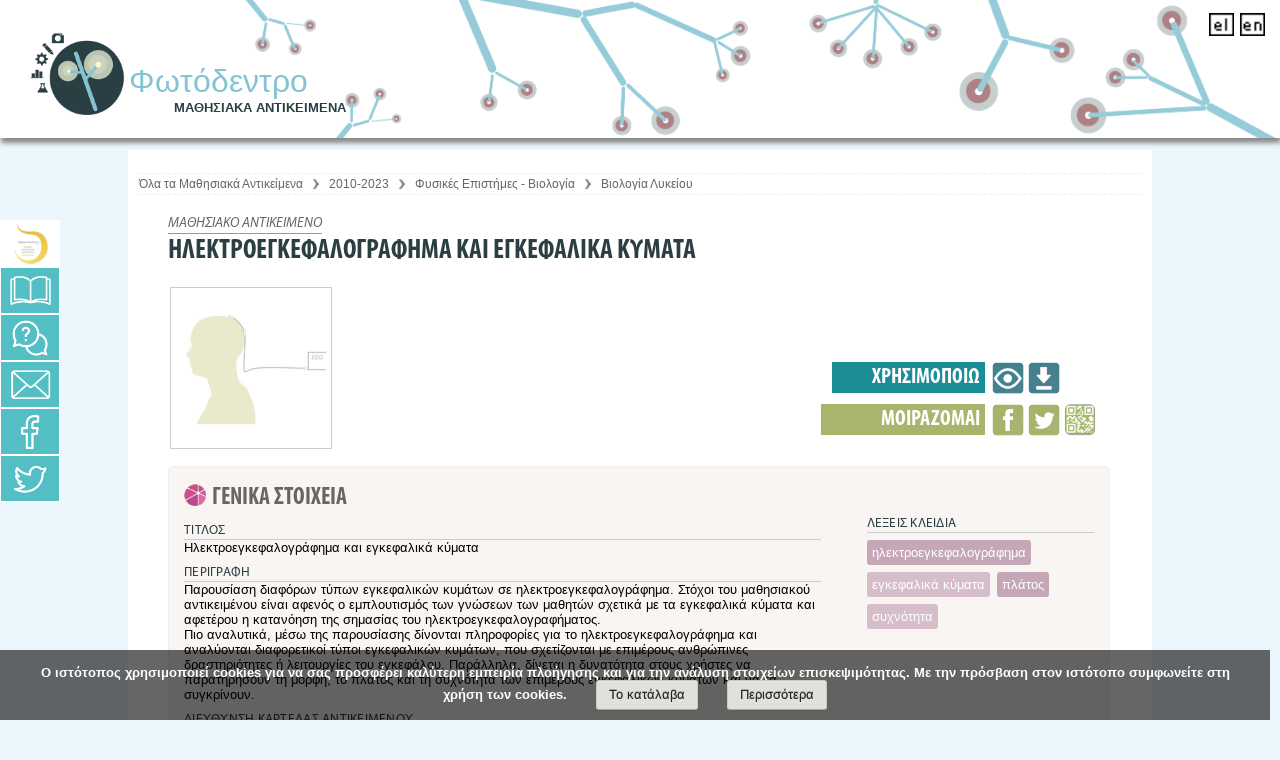

--- FILE ---
content_type: text/html;charset=UTF-8
request_url: https://photodentro.edu.gr/lor/r/8521/11359
body_size: 19673
content:






























<!DOCTYPE html PUBLIC "-//W3C//DTD XHTML 1.0 Transitional//EN" "http://www.w3.org/TR/xhtml1/DTD/xhtml1-transitional.dtd">
<html lang="el">
    <head>
	
        <title>Photodentro: Ηλεκτροεγκεφαλογράφημα και εγκεφαλικά κύματα</title>

        <script type="application/ld+json">
            {
                "@context" : "https://schema.org",
                "@type" : "WebSite",
                "name" : "Φωτόδεντρο Μαθησιακά Αντικείμενα",
                "alternateName" : "Photodentro Learning Object Repository",
                "url" : "https://photodentro.edu.gr/lor"
            }
        </script>

        <meta http-equiv="Content-Type" content="text/html; charset=UTF-8" />
		<meta property="og:image:width" content="250" />
		 <meta property="og:image:height" content="250" />
        <link rel="stylesheet" href="/lor/styles.css?v=4" type="text/css" />
		<link rel="stylesheet" href="/lor/stylesNEW.css?v=4" type="text/css" />		
		<link rel="stylesheet" href="/lor/niceforms/niceforms-default.css" type="text/css" />
        <link rel="stylesheet" href="/lor/print.css" media="print" type="text/css" />
		<link rel="stylesheet" href="/lor/colorbox.css"  type="text/css" />
		<link href="/lor/side_menu/sidebar.css?v=4" rel="stylesheet" type="text/css">
		<link rel="stylesheet" href="/lor/stylesMedia.css?v=4" type="text/css" />
        <link rel="shortcut icon" href="/lor/favicon.ico" type="image/x-icon"/>
		<link rel="stylesheet" type="text/css" href="/lor/jquery-ui-1.8.13.custom.css"/>
		<link rel="stylesheet" type="text/css" href="/lor/jquery.ptTimeSelect.css" media="screen" />
		<link rel="stylesheet" type="text/css" href="/lor/jquery-tooltip/jquery.tooltip.css"/>
		<link rel="stylesheet" type="text/css" href="/lor/jquery-tooltip/demo/screen.css"/>
		
		
		
		
<link rel="schema.DCTERMS" href="http://purl.org/dc/terms/" />
<link rel="schema.DC" href="http://purl.org/dc/elements/1.1/" />
<meta name="DESCRIPTION" content="Παρουσίαση διαφόρων τύπων εγκεφαλικών κυμάτων σε ηλεκτροεγκεφαλογράφημα. Στόχοι του μαθησιακού αντικειμένου είναι αφενός ο εμπλουτισμός των γνώσεων των μαθητών σχετικά με τα εγκεφαλικά κύματα και αφετέρου η κατανόηση της σημασίας του ηλεκτροεγκεφαλογραφήματος. &#xD;&#xA;Πιο αναλυτικά, μέσω της παρουσίασης δίνονται πληροφορίες για το ηλεκτροεγκεφαλογράφημα και αναλύονται διαφορετικοί τύποι εγκεφαλικών κυμάτων, που σχετίζονται με επιμέρους ανθρώπινες δραστηριότητες ή λειτουργίες του εγκεφάλου. Παράλληλα, δίνεται η δυνατότητα στους χρήστες να παρατηρήσουν τη μορφή, το πλάτος και τη συχνότητα των επιμέρους εγκεφαλικών κυμάτων και να τα συγκρίνουν." xml:lang="el" />
<meta name="KEYWORD" content="ηλεκτροεγκεφαλογράφημα" xml:lang="el" />
<meta name="KEYWORD" content="εγκεφαλικά κύματα" xml:lang="el" />
<meta name="KEYWORD" content="πλάτος" xml:lang="el" />
<meta name="KEYWORD" content="συχνότητα" xml:lang="el" />
<meta name="TITLE" content="Ηλεκτροεγκεφαλογράφημα και εγκεφαλικά κύματα" xml:lang="el" />
<meta name="CLASSIFICATION" content="Βιολογία::Ερεθιστικότητα::Άνθρωπος - Νευρικό και Ενδοκρινικό σύστημα" xml:lang="el" />
<meta name="CONTRIBUTE" content="10-02-2021 13:28:40" xml:lang="*" />
<meta name="CONTRIBUTE" content="Τάσος Μικρόπουλος(ΣΥΝΤΟΝΙΣΜΟΣ ΑΝΑΠΤΥΞΗΣ/ ΠΡΟΣΑΡΜΟΓΗΣ ΜΑΘΗΣΙΑΚΟΥ ANTIKEIMENOY::team coordinator)@ 28/10/2018" xml:lang="*" />
<meta name="CONTRIBUTE" content="Τάσος Μικρόπουλος(ΣΥΝΤΟΝΙΣΜΟΣ ΑΝΑΠΤΥΞΗΣ/ ΠΡΟΣΑΡΜΟΓΗΣ ΜΑΘΗΣΙΑΚΟΥ ANTIKEIMENOY::scientific coordinator)@ 28/10/2018" xml:lang="*" />
<meta name="CONTRIBUTE" content="Τάσος Μικρόπουλος(ΠΑΙΔΑΓΩΓΙΚΑ - ΕΚΠΑΙΔΕΥΤΙΚΑ ΘΕΜΑΤΑ - ΘΕΜΑΤΑ ΠΕΡΙΕΧΟΜΕΝΟΥ::creator)@ 28/10/2018" xml:lang="*" />
<meta name="CONTRIBUTE" content="Δημήτρης Αγγελής(ΤΕΧΝΙΚΑ ΘΕΜΑΤΑ::technical implementer)@ 28/10/2018" xml:lang="*" />
<link rel="https://photodentro.edu.gr/lor/retrieve/66554/hlektroegefalografhma_v1.0.zip.jpg" href="https://photodentro.edu.gr/lor/retrieve/66554/hlektroegefalografhma_v1.0.zip.jpg" />
<meta property="og:image" content="https://photodentro.edu.gr/lor/retrieve/66554/hlektroegefalografhma_v1.0.zip.jpg" />

<meta name="citation_date" content="2021-02-11" />
<meta name="citation_abstract_html_url" content="https://photodentro.edu.gr/lor/handle/8521/11359" />

	
        
    <script type="text/javascript" src="/lor/utils.js"></script>

    
    <script type="text/javascript" src="/lor/static/js/choice-support.js"> </script>
	<script type="text/javascript" src="/lor/jquery-1.6.2.min.js"> </script>
	<script type="text/javascript" src="/lor/jquery.colorbox.js"> </script>
	<script language='JavaScript' type="text/javascript" src="/lor/jquery.ptTimeSelect.js"> </script>
    <script language="javascript" type="text/javascript" src="/lor/niceforms/niceforms.js"></script>
 	<script type="text/javascript" src="/lor/jquery-ui-1.8.13.custom.min.js"></script>
    <script type="text/javascript" src="/lor/ui.dropdownchecklist-1.4-min.js"></script>
    
    <!-- Include javascript to sort tables -->
    <script type="text/javascript" src="/lor/TSorter_1.js"></script>
  
    <!-- Apply dropdown check list to the selected items  -->
    <script type="text/javascript" src="/lor/jquery-tooltip/jquery.tooltip.js"> </script>
    <script type="text/javascript" src="/lor/jquery-tooltip/jquery.tooltip.min.js"> </script>
	<script type="text/javascript" src="/lor/jquery-tooltip/jquery.tooltip.pack.js"> </script>
	<script type="text/javascript" src="/lor/jquery-tooltip/demo/chili-1.7.pack.js"> </script>
    <script type="text/javascript" src="/lor/jsTree/_lib/jquery.cookie.js"> </script>
	<script type="text/javascript" src="/lor/jsTree/jquery.jstree.js"> </script>
	<script type="text/javascript" src="/lor/side_menu/side_menu.js"></script>
	<script type="text/javascript" src="/lor/jquery.scrollUp.min.js"></script>
	
<style>
  #info-file {
 background-color: #fc8865 !important;}
#myCookieConsent {
    z-index: 999;
    min-height: 20px;
    font-family: '__Roboto Condensed_5' !important;
    padding: 10px 20px;
    background: rgba(0,0,0,0.6);
    overflow: hidden;
    position: fixed;
    color: #FFF;
    bottom: 0px;
    right: 10px;
    display: none;
    left: 0;
    text-align: center;
    font-size: 15px;
    font-weight: bold;
	font-family: inherit !important;
}
#myCookieConsent div {
    padding: 5px 0 0;
}
#myCookieConsent a {
  display: inline-block;
*display: inline;
padding: 4px 12px !important;
margin-left: 1.9em;
margin-bottom: 0;
*margin-left: .3em;
line-height: 20px;
color: #333;
text-align: center;
text-shadow: 0 1px 1px rgba(255,255,255,.75);
font-style: normal;
vertical-align: middle;
cursor: pointer;
color: #242323;
text-shadow: 0 -1px 0 rgba(0,0,0,.25);
background-color: #e1e0da;
background-repeat: repeat-x;
border-style: solid;
border-width: 1px;
border-color: rgba(0,0,0,.1) rgba(0,0,0,.1) rgba(0,0,0,.25);
box-shadow: 0 1px 0 rgba(255,255,255,.2) inset,0 1px 2px rgba(0,0,0,.05);
font-size: 13px;
text-decoration: none;
border-radius: 3px;
outline: none;
font-weight: normal !important;
font-family: inherit !important;
}
#myCookieConsent a:hover {
	background-color: #d8b627;

}
#myCookieConsent a#cookieButton {
     display: inline-block;
*display: inline;
padding: 4px 12px !important;
margin-left: 1.9em;
margin-bottom: 0;
*margin-left: .3em;
line-height: 20px;
color: #333;
text-align: center;
text-shadow: 0 1px 1px rgba(255,255,255,.75);
font-style: normal;
vertical-align: middle;
cursor: pointer;
color: #242323;
text-shadow: 0 -1px 0 rgba(0,0,0,.25);
background-color: #e1e0da;
background-repeat: repeat-x;
border-style: solid;
border-width: 1px;
border-color: rgba(0,0,0,.1) rgba(0,0,0,.1) rgba(0,0,0,.25);
box-shadow: 0 1px 0 rgba(255,255,255,.2) inset,0 1px 2px rgba(0,0,0,.05);
font-size: 13px;
text-decoration: none;
border-radius: 3px;
outline: none;
font-weight: normal !important;
font-family: inherit !important;
}
#myCookieConsent a#cookieButton:hover {
   	background-color: #d8b627;
}



#menoumespiti_container {
    display: none !important;
}

#mathainoumespiti_container {
    display: none !important;
}

#training_material_container {
  position: fixed;
display: block;
top: 260px;
z-index: 996;
height: 90px;
}
    

#training_material {
color: #3a6286;
float: left;
background-color: #3a6286;
text-align: center;
box-shadow: 3px 3px 5px #666;
width: 36px;
border-radius: 0px 6px 6px 0px;
height: 39px;
}
#help_contact_menu {
    height: 40px !important;
}

.langLink img {
    width: 25px !important;
}

#loNumber {
    position: absolute !important;
    top: 70px !important;
    right: 45px !important;
}
 
 </style>
	</head>

    
    
    <body>
 
    

	<div id="general-wrapper">
	<!-----HEADER-------->
		<div id="header">
			<!-----LOGO-------->
			<div id="logo">
			
				<a href="/lor/">
					<img src="/lor/image/header/logoLORshort.png" alt="Photodentro logo"/>
					<div><div id="sitename">Φωτόδεντρο</div><br/><div id="siteslogan">ΜΑΘΗΣΙΑΚΑ ΑΝΤΙΚΕΙΜΕΝΑ</div></div>
			</a></div>
			<!-----/LOGO-------->
		
			<!-----LANGUAGES-------->
			<div id="langWrapper">
					<!--------------USERS LINK------------------>
					<span class="logoutLink">
               				
	
					</span>
					<!--------------/USERS LINK------------------>
				
				
						<form method="get" name="repost" action="">
							<input type ="hidden" name ="locale"/>
                             
                            <input  type="submit"  style="display:none" value="" alt="language change" title="language change"/>
						</form>
					
					<a class ="langLink" onclick="javascript:document.repost.locale.value='el';document.repost.submit();" style="text-decoration:none;" >
						
							<img src="/lor/image/header/elActive.png" alt="Ελληνικά" title="Ελληνικά"/>
						 
						
						
					</a>   
					
					<a class ="langLink" onclick="javascript:document.repost.locale.value='en';document.repost.submit();" style="text-decoration:none;" >
						 
						
							<img src="/lor/image/header/enActive.png" alt="English" title="English"/>
						
						
					</a>   
					
					
			</div>
			<div id="info-file" style="font-weight: bold;font-size: 10pt !important;"><a target="_blank" href="/files/faq/Photodentro-LOR_Odigies-gia-Flash.pdf"><img src="/lor/image/pdf-icon.png" alt="" /></a>
			<a target="_blank" style="color:#fff;text-decoration: none !important;" href="/lor/faq" title="FAQ" >
ΑΝΑΚΟΙΝΩΣΗ: Σχετικά με τα μαθησιακά αντικείμενα τεχνολογίας Flash του Αποθετηρίου Φωτόδεντρο</a></div>
			<!-----/LANGUAGES-------->
			
			
			
			
			
			<a href="/lor/simple-search?locale=el&newQuery=yes"><div id="loNumber" style="display:none;"></div></a>
		</div>
	
		<!-----/HEADER-------->

                  
               
       			 
				
				
				
				

        

		<!-----MAIN CONTENT-------->
        
            <div id="main_content" >
           
            <!-----PAGE CONTENT-------->
            <div id="page_content" >

            
			
            
         
                    
   			<!--SIDEMENU--> 
			<div id="help_contact_menu" style="left: 0;">
    			<div id="hc_menu_links">
					<div class="ds_sidelink"><a href="http://dschool.edu.gr" target="_blank" title="Μετάβαση στο Ψηφιακό Σχολείο"></a></div>
					<div id="manual" class="help_sidelink"><a href="" target="_blank" title="Εγχειρίδιο Χρήσης"></a></div>
					<div class="faq_sidelink"><a href="/lor/faq" target="_blank" title="Συχνές Ερωτήσεις"></a></div>
					<div class="contact_sidelink"><a href="/lor/feedback/form.jsp" target="_blank" title="Επικοινωνία / Helpdesk"></a></div>
					   
					
					<div class="facebook_sidelink"><a href="https://www.facebook.com/photodentro" target="_blank" title="Facebook"></a></div>
            		<div class="twitter_sidelink"><a href="https://twitter.com/dschool_gr" title="Twitter" target="_blank"></a></div>	 
        		</div> 
                       
        		
			</div>	

			
  		 	

			
			
				
			
				
			
			<!--/SIDEMENU-->     

            

            	
            	
            	
                
            <div id="inner_content" class="wrap" >    
           <!-----td pageContents-------->
            
				             
				 				
				
				
                
					



  









<p class="locationBar" style="margin-top:0.6cm;">

        <a href="/lor/simple-search?locale=el&newQuery=yes">Όλα τα Μαθησιακά Αντικείμενα</a>
		
			<img src="/lor/image/itemOptions/rightLocation.png" alt="right arrow icon" style="width:16px; vertical-align:middle;" /> 
			
			
			
			<a href="/lor/r/123456789/234/simple-search?locale=el&newQuery=yes">2010-2023</a>
			
			
		
		
			<img src="/lor/image/itemOptions/rightLocation.png" alt="right arrow icon" style="width:16px; vertical-align:middle;" /> 
			
			
			
			<a href="/lor/r/123456789/252/simple-search?locale=el&newQuery=yes">Φυσικές Επιστήμες - Βιολογία</a>
			
			
		
		
			<img src="/lor/image/itemOptions/rightLocation.png" alt="right arrow icon" style="width:16px; vertical-align:middle;" /> 
			
			
			
			<a href="/lor/r/8521/357/simple-search?locale=el&newQuery=yes">Βιολογία Λυκείου</a>
			
			
		
		
</p>

                 
				
				
				
<script>
$("#manual").colorbox({
	iframe:true, 
	width:"90%", 
	height:"90%", 
	href:"/lor/manual/index.html",
	onComplete: function(){ 
	 	$('#cboxTitle').html( 'Εγχειρίδιο χρήσης &nbsp;&nbsp;&nbsp;<a href=\"/lor/manual/index.html" target=\"_blank\" class=\"externalLink\">Άνοιγμα</a> <a href=\"/lor/manual/DS-II_PHOTODENTRO_LOR_4.0_ONLINE_USER_MANUAL-2018-ΙΑΝ-30-v1.1.pdf" target=\"_blank\" class=\"DownloadLinkM\">Κατεβάστε το εγχειρίδιο σε μορφή pdf</a>');
		$('#cboxOverlay').css('opacity','0.8'); 
	}
});

</script>



























 





<script src="/lor/zoomify/zoomify.min.js"></script>
<link href="/lor/zoomify/zoomify.min.css" rel="stylesheet"> 
<style>
#license_full{display:none;}

.modal {
  display: none; /* Hidden by default */
  position: fixed; /* Stay in place */
  z-index: 1; /* Sit on top */
  padding-top: 100px; /* Location of the box */
  left: 0;
  top: 0;
  width: 100%; /* Full width */
  height: 100%; /* Full height */
  overflow: auto; /* Enable scroll if needed */
  background-color: rgb(0,0,0); /* Fallback color */
  background-color: rgba(0,0,0,0.4); /* Black w/ opacity */
}

/* Modal Content */
.modal-content {
    background-color: transparent !important;
    margin: auto;
    padding: 20px;
    border: 0px !important;
    width: 80%;
}

/* The Close Button */
.close {
    color: #ffc000;
    float: right;
    font-size: 23px !important;
    font-weight: bold;
    background: #fff;
    padding: 0px 4px !important;
    border-radius: 49% !important;
    height: 28px !important;
    border: 2px solid !important;
}

.close:hover,
.close:focus {
  color: #000;
  text-decoration: none;
  cursor: pointer;
}

#myBtn {
    background-color: transparent;
    padding: 0px !important;
    color: #fff;
    border: 0px;
    cursor: pointer;
    margin-right: 6%;
    margin-top: -75px;
    right: 10px !important;
    float: right;
    position: relative;
}

#myBtn img {max-width: 240px;height: auto;}

img[alt="ΣΥΝΤΗΡΗΣΗ - ΑΝΑΒΑΘΜΙΣΗ"] {
    /* position: relative !important;
    top: 6.7px !important; */
	object-position: 0px 6px !important;
}

@media screen and (max-width: 1041px) {

#myBtn img {
    max-width: 197px !important;
}


#myBtn {
    background-color: transparent;
    padding: 0px !important;
    color: #fff;
    border: 0px;
    cursor: pointer;
    margin-right: 6%;
    margin-top: -75px;
    right: 33% !important;
    float: right;
    position: relative;
}

}


</style>



	<div class="upTitle">ΜΑΘΗΣΙΑΚΟ ΑΝΤΙΚΕΙΜΕΝΟ</div>
	<h1 class="loTitle">ΗΛΕΚΤΡΟΕΓΚΕΦΑΛΟΓΡΑΦΗΜΑ ΚΑΙ ΕΓΚΕΦΑΛΙΚΑ ΚΥΜΑΤΑ</h1>


          
		
			




  <!--------------flash-required-------------------->
	
<!--------------/flash-required-------------------->

<!--------------java-required-------------------->
	
<!--------------/java-required-------------------->

<!--------------unity-required-------------------->
	
<!--------------/unity-required-------------------->

<!--------------shockwave-required-------------------->

<!--------------/shockwave-required-------------------->

<!--------------imaginelogo-required-------------------->

<!--------------/imaginelogo-required-------------------->

<div class="itemBannerWrapper">	
	
<div id="itemMenu"> 

<!----------------ADMIN LO--------------------->
	  
<!----------------/ADMIN LO--------------------->
<!----------USE LO---------------->
<div id="itemMenuUse">

<div class="itemMenuOptions">

	

<!----------------view LO--------------------->
<div>
    <div style="display:none">
		<div id="myOnPageContent" style="width:100%" >
			
		</div>
	</div>



<a class="openInPlayer" target="_blank"
href="https://photodentro.edu.gr/v/item/ds/8521/11359" 
title="Ηλεκτροεγκεφαλογράφημα και εγκεφαλικά κύματα" class="thickbox" style="float:right; font-weight:bold">
		<img  src="/lor/image/loMetadata/preview.png" class="itemMenuButton" alt="Άνοιγμα icon" title="Άνοιγμα"/> 
</a>


</div>
<!----------------/view LO--------------------->


<!----------------download LO--------------------->
<div>
<a id="downloadIcon" target="_blank" href="" title="Λήψη" style="float:right">
		<img  src="/lor/image/loMetadata/download.png" class="itemMenuButton" alt="Λήψη icon" title="Λήψη"/> 
</a>
</div>
<!----------------/download LO--------------------->




</div>
<div class="itemMenuTitle">ΧΡΗΣΙΜΟΠΟΙΩ</div>
</div>
<!----------/USE LO---------------->
<div style="display:block;clear:both;height:2px">&nbsp;</div>

<!----------SHARE LO---------------->
<div  id="itemMenuShare">

<div class="itemMenuOptions">
<!-------suggest--------->

<!-------/suggest--------->

<!-------fb share--------->

	
<div>					
	<a href="http://www.facebook.com/sharer.php?s=100&amp;p[title]=Ηλεκτροεγκεφαλογράφημα και εγκεφαλικά κύματα&amp;p[summary]=Φωτόδεντρο / Πανελλήνιο Αποθετήριο Μαθησιακών Αντικειμένων για την Πρωτοβάθμια και Δευτεροβάθμια εκπαίδευση&amp;p[url]=https://photodentro.edu.gr/lor/r/8521/11359" target="_blank">
		<img  src="/lor/image/loMetadata/facebook.png" class="itemMenuButton" alt="Facebook icon" title="Share on Facebook"/>	
	</a>	
</div>        


<!-------/fb share--------->

<!-------twitter share--------->

<div>
<a href="https://twitter.com/share?text=Ηλεκτροεγκεφαλογράφημα και εγκεφαλικά κύματα&via=dschool_gr" target="_blank">
		<img  src="/lor/image/loMetadata/twitter.png" class="itemMenuButton" alt="Tweet icon" title="Tweet"/> 
	</a>
</div>
<!-------/twitter share--------->

<!-------QRCode--------->
<div>
	<a class="myQr" href="#qrLink" style="float:right">
		<img  src="/lor/image/loMetadata/qr.png" class="itemMenuButton"  alt="QRCode icon" title="QRCODE"/> 
	</a>
</div>
 <div id="myQRContent" style="display:none">
		<img id="qrLink" alt="QRCode" src="" /> 
</div>
<!-------/QRCode--------->
</div>
<div class="itemMenuTitle">ΜΟΙΡΑΖΟΜΑΙ</div>
</div>
  <!----------/SHARE LO---------------->
</div>
  <!----------/itemmenu---------------->
  

	
 <!----------THUMBNAIL------------------->  
    <div class="loThumbWrapper"><a title="Ηλεκτροεγκεφαλογράφημα και εγκεφαλικά κύματα" class="myPreview thumPreview" href="#"><div class="thumpItemc"><img src="/lor/retrieve/66555/hlektroegefalografhma_v1.0.zip_teaser.jpg" alt="Εικονίδιο" /></div></a><div style="display:none;" id="files" name="files"></div><div style="display:none;" class="bitstreamTableTitle">Αρχεία σε αυτό το αντικείμενο:</div>
<table class="bitstreamTable" summary="table displays files name, description, size and format" cellpadding="6" style="display:none;"><caption> Files info</caption> <tr><th id="b1" class="standard" scope="col">Αρχείο</th>
<th id="b2" class="standard" scope="col">Περιγραφή</th>
<th id="b3" class="standard" scope="col">Μέγεθος</th><th id="b4" class="standard" scope="col">Μορφότυπος</th></tr>
<tr class="itemTableTr"><td headers="t1" class="standard"><a id="fileToDownload" target="_blank" href="/lor/bitstream/8521/11359/4/hlektroegefalografhma_v1.0_pidx0061114.zip">hlektroegefalografhma_v1.0.zip</a></td><td headers="t2" class="standard"></td><td headers="t3" class="standard">365.53 kB</td><td headers="t4" class="standard">Zip</td><td class="standard" align="center"><a id="fileToDownload" target="_blank" href="/lor/bitstream/8521/11359/4/hlektroegefalografhma_v1.0_pidx0061114.zip"><img class="downloadBS" title="Λήψη"   alt="download icon" src="/lor/image/itemOptions/download.png"></img></a></td></tr></table>
</div>
  <!----------/THUMBNAIL------------------->  
</div>	<!------ /itemBannerWrapper--------->

  
<!---------------------------METADATA------------------------------>
<div style="display:block;clear:both; height:2px;">&nbsp;&nbsp;</div>

<div class="column" id="column0">
<div class="metadataGroup" id="metadataGroupGeneral">
<div style="display:block;clear:both; height:2px;">&nbsp;&nbsp;</div>
<div class="metadata">
		<div class="metadataGroupTitle" id="metadataGroupTitleGeneral">ΓΕΝΙΚΑ ΣΤΟΙΧΕΙΑ</div>
	   
		<div class="metadataFieldLabels" id="general-title_label">
        ΤΙΤΛΟΣ <span class="metadataLangWrapper" id="general-title_lang_tab"><span title="Ελληνικά (Greek)"  alt="el" class="el_lang general-title_lang" style="display:none"></span><span title="English" alt="en"  class="en_lang general-title_lang" style="display:none"></span><span title="Français (French)" alt="fr"   class="fr_lang general-title_lang" style="display:none"></span><span title="Deutsch (German)"  alt="de" class="de_lang general-title_lang" style="display:none"></span><span title="Italiano (Italian)" alt="it" class="it_lang general-title_lang" style="display:none"></span><span title="Català (Catalan)"  alt="ca"  class="ca_lang general-title_lang" style="display:none"></span></span>
        </div> 
         <div class="metadataFieldValues general-title_tdVal" id="general-title_value">
						
			<span class="general-title_el">
				Ηλεκτροεγκεφαλογράφημα και εγκεφαλικά κύματα</br>
            </span>
            <script>
            	$('#general-title_lang_tab').find('.el_lang').show().addClass('available');
            </script>
	
		 </div>
	




<!--------------description-------------------->
	   
		<div class="metadataFieldLabels" id="general-description_label">
        ΠΕΡΙΓΡΑΦΗ <span class="metadataLangWrapper" id="general-description_lang_tab"  style="display:none"><span title="Ελληνικά (Greek)"  alt="el" class="el_lang general-description_lang "  style="display:none"></span><span  title="English" alt="en"  class="en_lang general-description_lang "  style="display:none"></span><span title="Français (French)" alt="fr" class="fr_lang general-description_lang "  style="display:none"></span><span title="Deutsch (German)"  alt="de"  class="de_lang general-description_lang"  style="display:none"></span><span title="Italiano (Italian)" alt="it"   class="it_lang general-description_lang"  style="display:none"></span><span title="Català (Catalan)"  alt="ca"   class="ca_lang general-description_lang"  style="display:none"></span></span>
        </div> 
         <div class="metadataFieldValues general-description_tdVal" id="general-description_value">
			
			
			<span class="general-description_el">Παρουσίαση διαφόρων τύπων εγκεφαλικών κυμάτων σε ηλεκτροεγκεφαλογράφημα. Στόχοι του μαθησιακού αντικειμένου είναι αφενός ο εμπλουτισμός των γνώσεων των μαθητών σχετικά με τα εγκεφαλικά κύματα και αφετέρου η κατανόηση της σημασίας του ηλεκτροεγκεφαλογραφήματος. 
Πιο αναλυτικά, μέσω της παρουσίασης δίνονται πληροφορίες για το ηλεκτροεγκεφαλογράφημα και αναλύονται διαφορετικοί τύποι εγκεφαλικών κυμάτων, που σχετίζονται με επιμέρους ανθρώπινες δραστηριότητες ή λειτουργίες του εγκεφάλου. Παράλληλα, δίνεται η δυνατότητα στους χρήστες να παρατηρήσουν τη μορφή, το πλάτος και τη συχνότητα των επιμέρους εγκεφαλικών κυμάτων και να τα συγκρίνουν.</br></span>
            <script>
            	$('#general-description_lang_tab').find('.el_lang').show().addClass('available');
            </script>
	
		 </div>
	
<!--------------/description-------------------->


<!--------------educational - description-------------------->
	
<!--------------/educational - description-------------------->

<!--------------relation - isshownat-------------------->
	   
		<div class="metadataFieldLabels" id="relation-isShownAt_label">
        ΔΙΕΥΘΥΝΣΗ ΚΑΡΤΕΛΑΣ ΑΝΤΙΚΕΙΜΕΝΟΥ
        </div> 
         <div class="metadataFieldValues relation-isShownAt_tdVal" id="relation-isShownAt_value">					
			<span class="relation-isShownAt_el">https://photodentro.edu.gr/lor/r/8521/11359</span>        	
		 </div>
	
<!--------------/relation - isshownat-------------------->


<!--------------previewAppLink-------------------->
   
		<div class="metadataFieldLabels" id="previewAppLink_label">
        ΔΙΕΥΘΥΝΣΗ ΦΥΣΙΚΟΥ ΠΟΡΟΥ
        </div> 
         <div class="metadataFieldValues previewAppLink_tdVal" id="previewAppLink_value">
						
			<span class="previewAppLink_el">           
         		https://photodentro.edu.gr/v/item/ds/8521/11359
            </span>        
	
		 </div>

<!--------------/previewAppLink-------------------->


<!------------ Copy iFrame to Clipboard ------------->
<button style="display: none;" id="displayIframe" onclick="createModal()">Ενσωμάτωση iframe</button>
<script type="text/javascript">
  function createModal() {
      var iframeURL = document.getElementsByClassName("previewAppLink_el")[0].innerText;

      // create modal
      var modal = document.createElement("div");
      modal.setAttribute("id", "myModal");
      modal.setAttribute("class", "modal");

      // create modal content
      var modalContent = document.createElement("div");
      modalContent.setAttribute("class", "modal-content");

      // create modal title
      var modalTitle = document.createElement("h2");
      modalTitle.setAttribute("style", "text-align: center;");
      modalTitle.innerText = "Προεπισκόπηση ";

      // create iframe reference
      var iframeRef = document.createElement("a");
      iframeRef.setAttribute("href", iframeURL);
      iframeRef.setAttribute("target", "_blank");
      iframeRef.innerText = "πόρου";

      // create the X button to close modal
      var closeModalbtn = document.createElement("span");
      closeModalbtn.setAttribute("class", "close");
      closeModalbtn.setAttribute("onclick", "closeModal()");
      closeModalbtn.innerHTML = "&times;";

      // create the iframe window
      var myiframe = document.createElement("iframe");
      myiframe.setAttribute("src", iframeURL);
      myiframe.setAttribute("width", "100%");
      myiframe.setAttribute("height", "700");

      // create paragraph to display the iframe code
      var par = document.createElement("p");
      par.setAttribute("id", "iframeCode");
      par.setAttribute("style", "text-align: center;");
      par.innerHTML = "&lt;iframe src=\"" + iframeURL + "\" width=\"100%\" height=\"700\"&gt;&lt;/iframe&gt;";

      //create tooltip
      var tooltip = document.createElement("div");
      tooltip.setAttribute("style", "text-align: center;");

      // create the copy button
      var cpBtn = document.createElement("button");
      cpBtn.setAttribute("class", "tooltip");
      cpBtn.setAttribute("onclick", "copyIframe()");
      cpBtn.setAttribute("onmouseout", "outFunc()");
      cpBtn.innerHTML = "Αντιγραφή";

      // create the tooltip for the button
      var cpBtnToolTip = document.createElement("span");
      cpBtnToolTip.setAttribute("class", "tooltiptext");
      cpBtnToolTip.setAttribute("id", "cpBtnToolTip");
      cpBtnToolTip.innerHTML = "Αντιγραφή";

      // add to document.body
      modal.appendChild(modalContent);
      modalContent.appendChild(closeModalbtn);
      modalTitle.appendChild(iframeRef);
      modalContent.appendChild(modalTitle);
      modalContent.appendChild(myiframe);
      modalContent.appendChild(par);
      cpBtn.appendChild(cpBtnToolTip);
      tooltip.appendChild(cpBtn);
      modalContent.appendChild(tooltip);
      document.body.appendChild(modal);
  }

  // copy iframe to clipboard
  function copyIframe() {
      var temp = document.createElement("input");
      temp.type = "text";
      temp.value = document.getElementById("iframeCode").innerText;

      document.body.appendChild(temp);
      temp.select();
      document.execCommand("copy");
      document.body.removeChild(temp);

      var tooltip = document.getElementById("cpBtnToolTip");
      tooltip.innerHTML = "Η αντιγραφή ολοκληρώθηκε";
  }

  // set the copy button tooltip
  function outFunc() {
      var tooltip = document.getElementById("cpBtnToolTip");
      tooltip.innerHTML = "Αντιγραφή";
  }

  // when <span> X clicked, close the modal
  function closeModal() {
      var modal = document.getElementById("myModal");
      document.body.removeChild(modal);
  }

  // if user click outside the modal, close it
  window.onclick = function(event) {
      var modal = document.getElementById("myModal");
      if(event.target == modal){
          document.body.removeChild(modal);
      }
  }

  // if ESC is pressed close modal
  document.onkeyup = function(event) {
      var modal = document.getElementById("myModal");
      if(modal !== null && event.keyCode === 27){
          document.body.removeChild(modal);
      }
  }
  </script>


</div>



<div class="keywords">
<!--------------keywords-------------------->
	   
		<div class="metadataFieldLabels" id="general-keyword_label">
        ΛΕΞΕΙΣ ΚΛΕΙΔΙΑ <span class="metadataLangWrapper" id="general-keyword_lang_tab"  style="display:none"><span title="Ελληνικά (Greek)"  alt="el" class="el_lang general-keyword_lang "  style="display:none"></span><span   title="English" alt="en"  class="en_lang general-keyword_lang "  style="display:none"></span><span title="Français (French)" alt="fr"  class="fr_lang general-keyword_lang "  style="display:none"></span><span title="Deutsch (German)"  alt="de" class="de_lang general-keyword_lang"  style="display:none"></span><span title="Italiano (Italian)" alt="it"  class="it_lang general-keyword_lang"  style="display:none"></span><span title="Català (Catalan)"  alt="ca"   class="ca_lang general-keyword_lang"  style="display:none"></span></span>
        </div> 
         <div class="metadataFieldValues general-keyword_tdVal" id="general-keyword_value">
			
			
			<span class="key0 general-keyword_el">
			<a href="/lor/simple-search?locale=el&newQuery=yes&query=ηλεκτροεγκεφαλογράφημα" title="Αναζήτηση με αυτή τη λέξη κλειδί">
				ηλεκτροεγκεφαλογράφημα
			</a>
            </span>
            <script>
            	$('#general-keyword_lang_tab').find('.el_lang').show().addClass('available');
            </script>
			
			
			<span class="key1 general-keyword_el">
			<a href="/lor/simple-search?locale=el&newQuery=yes&query=εγκεφαλικά κύματα" title="Αναζήτηση με αυτή τη λέξη κλειδί">
				εγκεφαλικά κύματα
			</a>
            </span>
            <script>
            	$('#general-keyword_lang_tab').find('.el_lang').show().addClass('available');
            </script>
			
			
			<span class="key0 general-keyword_el">
			<a href="/lor/simple-search?locale=el&newQuery=yes&query=πλάτος" title="Αναζήτηση με αυτή τη λέξη κλειδί">
				πλάτος
			</a>
            </span>
            <script>
            	$('#general-keyword_lang_tab').find('.el_lang').show().addClass('available');
            </script>
			
			
			<span class="key1 general-keyword_el">
			<a href="/lor/simple-search?locale=el&newQuery=yes&query=συχνότητα" title="Αναζήτηση με αυτή τη λέξη κλειδί">
				συχνότητα
			</a>
            </span>
            <script>
            	$('#general-keyword_lang_tab').find('.el_lang').show().addClass('available');
            </script>
	
		 </div>
	
<!--------------/keywords-------------------->
</div>
<div style="display:block;clear:both; height:2px;">&nbsp;&nbsp;</div>
</div><!------/metadataGroupGeneral-------->
</div><!-----------/column0---------->


<div class="column" id="column1">
	
<!------metadataGroupUser-------->
<div class="metadataGroup" id="metadataGroupUser">

	<div class="metadataGroupTitle" id="metadataGroupTitleUser">ΣΤΟΧΕΥΟΜΕΝΟ ΚΟΙΝΟ</div>
    
    <!--------------educational-intendedenduser-------------------->
	   
		<div class="metadataFieldLabels" id="educational-intendedenduser_label">
        ΣΕ ΠΟΙΟΝ ΑΠΕΥΘΥΝΕΤΑΙ 
        </div> 
         <div class="metadataFieldValues" id="educational-intendedenduser_value">
						
			<span class="educational-intendedenduser_el">
				μαθητής/τρια,
            </span>                     
						
			<span class="educational-intendedenduser_el">
				εκπαιδευτικός
            </span>                     
	
		 </div>
	
<!--------------/educational-intendedenduser-------------------->


<!--------------educational-context-------------------->
	   
		<div class="metadataFieldLabels" id="educational-context_label">
        ΕΚΠΑΙΔΕΥΤΙΚΗ ΒΑΘΜΙΔΑ / ΕΠΙΠΕΔΟ 
        </div> 
         <div class="metadataFieldValues" id="educational-context_value">
						
			<span class="educational-context_el">
				γενικό λύκειο
            </span>                     
	
		 </div>
	
<!--------------/educational-context-------------------->


<!--------------educational-typicalagerange-------------------->
	   
		<div class="metadataFieldLabels" id="educational-typicalagerange_label">
        ΤΥΠΙΚΟ ΕΥΡΟΣ ΗΛΙΚΙΑΣ 
        </div> 
         <div class="metadataFieldValues" id="educational-typicalagerange_value">
						
			<span class="educational-typicalagerange_el">
			
				15-18
            </span>                     
	
		 </div>
	
<!--------------/educational-typicalagerange-------------------->
<!--------------educationallevel--------------------->
	
<!--------------/educationallevel-------------------->

    
<!--------------classification-specialNeed-------------------->
	
<!--------------/classification-specialNeed-------------------->    


<!--------------classification-Educational language-------------------->
	   
		<div class="metadataFieldLabels" id="educational-language_label">
        ΓΛΩΣΣΑ ΣΤΟΧΕΥΟΜΕΝΟΥ ΚΟΙΝΟΥ 
        </div> 
         <div class="metadataFieldValues" id="educational-language_value">
						
			<span class="educational-language_el">
				ελληνικά
            </span>                     
	
		 </div>
	
<!--------------/classification-Educational language-------------------->  

</div><!------/metadataGroupUser-------->



<!-------------------metadataGroupTechnical---------------------->
<div class="metadataGroup" id="metadataGroupTechnical">
		<div class="metadataGroupTitle" id="metadataGroupTitleTechnical">ΤΕΧΝΙΚΑ ΣΤΟΙΧΕΙΑ</div>
        
        
<!--------------technical-format-------------------->
	   
		<div class="metadataFieldLabels" id="technical-format_label">
        ΜΟΡΦΟΤΥΠΟΣ
        </div> 
         <div class="metadataFieldValues" id="technical-format_value">
					
			<span class="technical-format_el">application/zip</span>   
			<!--------------technical-size-------------------->
				   					
                                    <span class="technical-size_el">
                                        
                                                (366 KB)
                                        
                                    </span>
				
			<!--------------/technical-size-------------------->

		 </div>
	
<!--------------/technical-format-------------------->

<!--------------technical-requirement-------------------->
	
<!--------------/technical-requirement-------------------->


<!--------------other-technical-requirement-------------------->
	
<!--------------/other-technical-requirement-------------------->

<!--------------technical-duration-------------------->
	
<!--------------/technical-duration-------------------->

</div>
<!-------------------/metadataGroupTechnical---------------------->

<!-----------metadataGroupFunding-------------->
<div class="metadataGroup" id="metadataGroupFunding">
<div class="metadataGroupTitle" id="metadataGroupTitleFunding">ΣΤΟΙΧΕΙΑ ΧΡΗΜΑΤΟΔΟΤΗΣΗΣ</div>
<!-------###########--------->

<div id="itemNewElements">
<div class="metadataFieldLabels" id="new-item-items">
  ΠΛΑΙΣΙΟ ΑΝΑΠΤΥΞΗΣ & ΧΡΗΜΑΤΟΔΟΤΗΣΗΣ ΑΝΤΙΚΕΙΜΕΝΟΥ
</div> 
<div>



<!--------------έργο / πράξη-------------------->
		<span class="role-group" id="lifecycle-contribute-funding_label">
       έργο / πράξη:
        </span> 
         <span class="metadataFieldValues metadata-plus-link lifecycle-contribute-funding_ergo" id="0">
		 
						
			<span class="lifecycle-contribute-funding_el">
				ΨΗΦΙΑΚΟ ΣΧΟΛΕΙΟ ΙΙ
             </span>          
	<span class="metadata-plus ergo-plus" id="ergo-plus_0"><img src="/lor/image/plus.png" class="metadata-plus-img" id="ergo-plus-img_0"/></span>
		 </span>
		 <br/>
	
<!--------------/έργο / πράξη-------------------->
<div class="metadata-box" id="ergo-group_0" > <!--ergo group--->
<!--------------έργο / πράξη label-------------------->
	   
		
         <span class="metadataBoxLabel" id="lifecycle-contribute-funding_value">					
			<span class="lifecycle-contribute-funding_el">
				ΨΗΦΙΑΚΟ ΣΧΟΛΕΙΟ ΙΙ
             </span>          
	
		 </span>
		 <br/>
	
<!--------------/έργο / πράξη label-------------------->
	<!--------------foreas xrimatodotisis-------------------->
	   
		<span class="role-group metadataBoxField" id="lifecycle-contribute-funding_label">
        Φορέας χρηματοδότησης: 
        </span> 
         <span class="metadataFieldValues metadataBoxValue" id="lifecycle-contribute-funding_value">
		<span class="lifecycle-contribute-funding_el">
				ΥΠΑΙΘ
             </span>          	
		 </span>
		 <br/>
	
<!--------------/foreas xrimatodotisis-------------------->

	<!--------------χρηματοδότηση-------------------->
	   
		<span class="role-group metadataBoxField" id="lifecycle-contribute-funding_label">
        Χρηματοδότηση:
        </span> 
         <span class="metadataFieldValues metadataBoxValue" id="lifecycle-contribute-funding_value">
				
			<span class="lifecycle-contribute-funding_el">
				Ε.Ε.  (ΕΚΤ) και Ελληνικό Δημόσιο
             </span>          
		 </span>
		 <br/>
	
<!--------------/χρηματοδότηση-------------------->


<!--------------πλαίσιο χρηματοδότησης-------------------->
	   
		<span class="role-group metadataBoxField" id="lifecycle-contribute-funding_label">
        Πλαίσιο χρηματοδότησης:
        </span> 
         <span class="metadataFieldValues metadataBoxValue" id="lifecycle-contribute-funding_value">						
			<span class="lifecycle-contribute-funding_el">
				ΕΣΠΑ 2014-2020, ΕΠ ΑΝΑΔΕΔΒΜ
             </span>          	
		 </span>
		 <br/>
	
<!--------------/πλαίσιο χρηματοδότησης-------------------->

	

	<!--------------διάρκεια -------------------->
	   
		<span class="role-group metadataBoxField" id="lifecycle-contribute-funding_label">
       Διάρκεια:
        </span> 
         <span class="metadataFieldValues metadataBoxValue" id="lifecycle-contribute-funding_value">						
			<span class="lifecycle-contribute-funding_el">
				2017-2018
             </span>          
		 </span>
		 <br/>
	
<!--------------/διάρκεια -------------------->

	<!--------------ανάδοχος (έργου / πράξης) -------------------->
	   
		<span class="role-group metadataBoxField" id="lifecycle-contribute-funding_label">
       Ανάδοχος (έργου / πράξης):
        </span> 
        <span class="metadataFieldValues metadataBoxValue" id="lifecycle-contribute-funding_value">			
			<span class="lifecycle-contribute-funding_el">
				ΙΤΥΕ
            </span>          
		</span>
		<br/>
	
<!--------------/ανάδοχος (έργου / πράξης) -------------------->

<!--------------επιστημονική και διοικητική εποπτεία έργου (υπεύθυνος / συντονιστής έργου/πράξης) -------------------->
	   
		<span class="role-group metadataBoxField" id="lifecycle-contribute-funding_label">
       Επιστημονική και διοικητική εποπτεία έργου / πράξης  (υπεύθυνος / συντονιστής έργου / πράξης):
        </span> 
         <span class="metadataFieldValues metadataBoxValue" id="lifecycle-contribute-funding_value">						
			<span class="lifecycle-contribute-funding_el">
				Δρ. Ελίνα Μεγάλου
             </span>          	
		 </span>
		 <br/>
	
<!--------------/επιστημονική και διοικητική εποπτεία έργου (υπεύθυνος / συντονιστής έργου/πράξης) -------------------->

	<!--------------φορείς υλοποίησης -------------------->
	   
		<span class="role-group metadataBoxField" id="lifecycle-contribute-funding_label">
       Φορείς υλοποίησης: 
        </span> 
         <span class="metadataFieldValues metadataBoxValue" id="lifecycle-contribute-funding_value">						
			<span class="lifecycle-contribute-funding_el">
				ΙΤΥΕ
             </span>          
		 </span>
		 <br/>
	
<!--------------/φορείς υλοποίησης -------------------->
</div><!--ergo-group-->

	
	<!--------------δράση-------------------->




<!---$$$$$$$$$$$$$$-->
	<!--------------υποέργο -------------------->
	



</div> <!-------#new-item-items------------->


<div class="metadataFieldLabels" id="new-meta-items">
   ΠΛΑΙΣΙΟ ΑΝΑΠΤΥΞΗΣ & ΧΡΗΜΑΤΟΔΟΤΗΣΗΣ ΜΕΤΑΔΕΔΟΜΕΝΩΝ
</div> 
<div>

	<!--------------meta έργο / πράξη-------------------->
	   
		<span class="role-group" id="lifecycle-contribute-funding_label">
        έργο / πράξη:
        </span> 
         <span class="metadataFieldValues metadata-plus-link lifecycle-contribute-funding_meta-ergo" id="0">
						
			<span class="lifecycle-contribute-funding_el">
				ΤΣ-ΣΥΝΤΗΡΗΣΗ-ΥΠΟΣΤΗΡΙΞΗ ΦΩΤΟΔΕΝΤΡΩΝ
             </span>        
		<span class="metadata-plus" id="meta-ergo-plus_0"><img src="/lor/image/plus.png" class="metadata-plus-img" id="metaergo-plus-img_0"/></span>
		 </span>
		 <br/>

<!--------------/meta έργο / πράξη-------------------->

<div id="meta-ergo-group_0" class="metadata-box">
	<!--------------meta έργο / πράξη label-------------------->
   
 
         <span class="metadataBoxLabel" id="lifecycle-contribute-funding_value">			
			<span class="lifecycle-contribute-funding_el">
				ΤΣ-ΣΥΝΤΗΡΗΣΗ-ΥΠΟΣΤΗΡΙΞΗ ΦΩΤΟΔΕΝΤΡΩΝ
             </span>          	
		 </span>
		 <br/>

<!--------------/meta έργο / πράξη label-------------------->



	<!--------------meta foreas xrimatodotisis-------------------->
	   
		<span class="role-group metadataBoxField" id="lifecycle-contribute-funding_label">
         Φορέας χρηματοδότησης: 
        </span> 
         <span class="metadataFieldValues metadataBoxValue" id="lifecycle-contribute-funding_value">						
			<span class="lifecycle-contribute-funding_el">
				ΥΠΑΙΘ
             </span>          	
		 </span>
		 <br/>
	
<!--------------/meta foreas xrimatodotisis-------------------->

	<!--------------meta χρηματοδότηση-------------------->
	   
		<span class="role-group metadataBoxField" id="lifecycle-contribute-funding_label">
         Χρηματοδότηση: 
        </span> 
         <span class="metadataFieldValues metadataBoxValue" id="lifecycle-contribute-funding_value">			
			<span class="lifecycle-contribute-funding_el">
				Ελληνικό Δημόσιο
             </span>          	
		 </span>
		 <br/>
	
<!--------------/meta χρηματοδότηση-------------------->


	<!--------------meta πλαίσιο χρηματοδότησης-------------------->
	   
		<span class="role-group metadataBoxField" id="lifecycle-contribute-funding_label">
         Πλαίσιο χρηματοδότησης: 
        </span> 
         <span class="metadataFieldValues metadataBoxValue" id="lifecycle-contribute-funding_value">						
			<span class="lifecycle-contribute-funding_el">
				ΠΔΕ
             </span>          	
		 </span>
		 <br/>
	
<!--------------/meta πλαίσιο χρηματοδότησης-------------------->


	<!--------------meta διάρκεια -------------------->
	   
		<span class="role-group metadataBoxField" id="lifecycle-contribute-funding_label">
        Διάρκεια: 
        </span> 
         <span class="metadataFieldValues metadataBoxValue" id="lifecycle-contribute-funding_value">						
			<span class="lifecycle-contribute-funding_el">
				2017-2022
             </span>          	
		 </span>
		 <br/>
	
<!--------------/meta διάρκεια -------------------->

	<!--------------meta ανάδοχος (έργου / πράξης) -------------------->
	   
		<span class="role-group metadataBoxField" id="lifecycle-contribute-funding_label">
        Ανάδοχος (έργου / πράξης): 
        </span> 
         <span class="metadataFieldValues metadataBoxValue" id="lifecycle-contribute-funding_value">					
			<span class="lifecycle-contribute-funding_el">
				ΙΤΥΕ
             </span>          	
		 </span>
		 <br/>
	
<!--------------/meta ανάδοχος (έργου / πράξης) -------------------->

	<!--------------meta επιστημονική και διοικητική εποπτεία έργου (υπεύθυνος / συντονιστής έργου/πράξης) -------------------->
	   
		<span class="role-group metadataBoxField" id="lifecycle-contribute-funding_label">
        Επιστημονική και διοικητική εποπτεία έργου / πράξης  (υπεύθυνος / συντονιστής έργου / πράξης): 
        </span> 
         <span class="metadataFieldValues metadataBoxValue" id="lifecycle-contribute-funding_value">						
			<span class="lifecycle-contribute-funding_el">
				Δρ. Ελίνα Μεγάλου
             </span>          	
		 </span>
		 <br/>
	
<!--------------/meta επιστημονική και διοικητική εποπτεία έργου (υπεύθυνος / συντονιστής έργου/πράξης) -------------------->

	<!--------------meta φορείς υλοποίησης -------------------->
	
<!--------------/meta φορείς υλοποίησης -------------------->

</div> <!--/meta-ergo-group--->
	

	<!--------------meta δράση-------------------->



	<!--------------meta υποέργο -------------------->


	



</div> <!-------#new-item-meta------------->



</div> <!-------newElements------------->



<!---------/############---------->
</div>
<!------------/metadataGroupFunding------------->

<!------------------metadataGroupOther----------------------->
<div class="metadataGroup" id="metadataGroupOther">
		<div class="metadataGroupTitle" id="metadataGroupTitleOther">ΑΛΛΕΣ ΠΛΗΡΟΦΟΡΙΕΣ	</div>
        	
                
        
<!--------------general-language-------------------->
	   
		<div class="metadataFieldLabels" id="general-language_label">
        ΓΛΩΣΣΑ ΜΑΘΗΣΙΑΚΟΥ ΑΝΤΙΚΕΙΜΕΝΟΥ
        </div> 
         <div class="metadataFieldValues" id="general-language_value">
						
			<span class="general-language_el">
				ελληνικά
            </span>                     
		
		 </div>
	
<!--------------/general-language-------------------->

<!--------------educational-interactivitytype-------------------->
	   
		<div class="metadataFieldLabels" id="educational-interactivitytype_label">
        ΤΥΠΟΣ ΔΙΑΔΡΑΣΤΙΚΟΤΗΤΑΣ
        </div> 
         <div class="metadataFieldValues" id="educational-interactivitytype_value">					
			<span class="educational-interactivitytype_el">
				αφηγηματικό
			</span>        	
		 </div>
	
<!--------------/educational-interactivitytype-------------------->

<!--------------educational-typicallearningtime-------------------->
	
<!--------------/educational-typicallearningtime-------------------->

<!--------------general-coverage-------------------->
	
<!--------------/general-coverage-------------------->





	<!--------------sfragides item -------------------->
	   
			<div class="metadataFieldLabels" id="lifecycle-contribute-funding_label">
      ΣΦΡΑΓΙΔΕΣ ΠΟΙΟΤΗΤΑΣ ΑΝΤΙΚΕΙΜΕΝΟΥ
        </div>  
         <span class="metadataFieldValues" id="lifecycle-contribute-funding_value">
						
			<span class="lifecycle-contribute-funding_el">
				ΙΤΥΕ (ΨΗΦΙΑΚΟ ΣΧΟΛΕΙΟ)
             </span>          
	
		 </span>
		 <br/>
	
<!--------------/sfragides item-------------------->
<!--------------sfragides metadata-------------------->
	  
		<div class="metadataFieldLabels" id="lifecycle-contribute-funding_label">
      ΣΦΡΑΓΙΔΕΣ ΠΟΙΟΤΗΤΑΣ ΜΕΤΑΔΕΔΟΜΕΝΩΝ
        </div> 
         <span class="metadataFieldValues" id="lifecycle-contribute-funding_value">
						
			<span class="lifecycle-contribute-funding_el">
				ΙΤΥΕ (ΨΗΦΙΑΚΟ ΣΧΟΛΕΙΟ-ΜΕΤΑΔΕΔΟΜΕΝΑ)
             </span>          
	
		 </span>
		 <br/>
	
<!--------------/sfragides metadata-------------------->

<!--------------date available-------------------->
	
<!--------------/date available-------------------->

<!--------------item date modified-------------------->
	
<!--------------/item date modified-------------------->

<!--------------metadata adaptation date-------------------->
  
<!--------------/metadata adaptation date--------------------->


</div>
<!------------------/metadataGroupOther------------------------>


</div><!-----------/column1------------------------>

<div class="column">
	<div class="metadataGroup" id="metadataGroupTaxon">
		<div class="metadataGroupTitle" id="metadataGroupTitleTaxon">ΤΑΞΙΝΟΜΗΣΗ</div>
        
        
<!--------------classification -taxonpath-------------------->
	   
		<div class="metadataFieldLabels" id="classification-taxonpath_label">
        ΘΕΜΑΤΙΚΗ ΚΑΤΑΤΑΞΗ 
        </div> 
         <div class="metadataFieldValues" id="classification-taxonpath_value">
						
			<span class="classification-taxonpath_el">
				<span class="classification-taxon-value">Βιολογία > Ερεθιστικότητα > Άνθρωπος - Νευρικό και Ενδοκρινικό σύστημα</span>
				
             </span>  			 
	
		 </div>
	
<!--------------/classification -taxonpath-------------------->


<!--------------educational-learningresourcetype-------------------->
	   
		<div class="metadataFieldLabels" id="educational-learningresourcetype_label">
        ΤΥΠΟΣ  ΜΑΘΗΣΙΑΚΟΥ ΑΝΤΙΚΕΙΜΕΝΟΥ 
        </div> 
         <div class="metadataFieldValues educational-learningresourcetype_tdVal" id="educational-learningresourcetype_value">
						
			<span class="classification-taxonpath_el">
				παρουσίαση
            </span>                     
	
		 </div>
	
<!--------------/educational-learningresourcetype-------------------->


<!--------------classification-teachingApproach-------------------->
	   
		<div class="metadataFieldLabels" id="classification-teachingApproach_label">
        ΔΙΔΑΚΤΙΚΗ ΠΡΟΣΕΓΓΙΣΗ 
        </div> 
         <div class="metadataFieldValues classification-teachingApproach_tdVal" id="classification-teachingApproach_value">
						
			<span class="classification-teachingApproach_el">
				συμπεριφοριστική προσέγγιση<br/>
            </span>                     
						
			<span class="classification-teachingApproach_el">
				γνωστική προσέγγιση > άμεση διδασκαλία
            </span>                     
	
		 </div>
	
<!--------------/classification-teachingApproach-------------------->


<!--------------classification-educationalObjective-------------------->
	   
		<div class="metadataFieldLabels" id="classification-educationalObjective_label">
        ΔΙΔΑΚΤΙΚΟΣ ΣΤΟΧΟΣ 
        </div> 
         <div class="metadataFieldValues" id="classification-educationalObjective_value">
						
			<span class="classification-educationalObjective_el">
				γνωστικός > διεργασία > να θυμούνται
            </span>                     
	
		 </div>
	
<!--------------/classification-educationalObjective-------------------->


<!--------------collection-------------------->


		<div class="metadataFieldLabels" id="collection_label">
        ΣΥΛΛΟΓΕΣ ΟΠΟΥ ΕΜΦΑΝΙΖΕΤΑΙ 
        </div> 
         <div class="metadataFieldValues" id="collection_value">
			<a href="/lor/r/8521/357/simple-search?locale=el&newQuery=yes\">Βιολογία Λυκείου</a>
		 </div>
	
<!--------------/collection-------------------->


</div><!------/metadataGroupTaxon-------->





<!------------metadataGroupContribution------------>
<div class="metadataGroup" id="metadataGroupContribution">
	<div class="metadataGroupTitle" id="metadataGroupTitleContribution">ΣΥΝΤΕΛΕΣΤΕΣ &amp; ΣΥΝΕΙΣΦΟΡΑ</div>
    
 <div class="metadataFieldValues" id="lifecycle-contribute_value">    
<!--------------lifecycle-contribute-------------------->

 
		<div class="metadataFieldLabels" id="lifecycle-contribute_label">
       ΣΥΝΤΕΛΕΣΤΕΣ ΑΝΑΠΤΥΞΗΣ / ΠΡΟΣΑΡΜΟΓΗΣ ΑΝΤΙΚΕΙΜΕΝΟΥ 
        </div> 
        
		 
	<!--------------επιστημονική και διοικητική εποπτεία υποέργου (υπεύθυνος / συντονιστής υποέργου) -------------------->
	
<!--------------/επιστημονική και διοικητική εποπτεία υποέργου (υπεύθυνος / συντονιστής υποέργου) -------------------->

	<!--------------φορέας παρακολούθησης και παραλαβής υποέργου -------------------->
	
<!--------------/φορέας παρακολούθησης και παραλαβής υποέργου -------------------->

         

	<div class="other-lifecycle-roles">
	
      
        	<div class="lifecycle-contribute_el17" style="margin: 3px 0px">
				<span class="role-group">Συντονιστής ομάδας σχεδιασμού και ανάπτυξης:</span><span class="entities_wrapper">
				<span class="lfentities" id="entities0">Τάσος Μικρόπουλος [ΙΤΥΕ]</span><span class="seperator"><br/></span>
             </div>  
		
      
        	<div class="lifecycle-contribute_el18" style="margin: 3px 0px">
				<span class="role-group">Επιστημονικός υπεύθυνος:</span><span class="entities_wrapper">
				<span class="lfentities" id="entities1">Τάσος Μικρόπουλος [ΙΤΥΕ]</span><span class="seperator"><br/></span>
             </div>  
		
      
        	<div class="lifecycle-contribute_el3" style="margin: 3px 0px">
				<span class="role-group">Δημιουργία:</span><span class="entities_wrapper">
				<span class="lfentities" id="entities2">Τάσος Μικρόπουλος [ΙΤΥΕ]</span><span class="seperator"><br/></span>
             </div>  
		
      
        	<div class="lifecycle-contribute_el11" style="margin: 3px 0px">
				<span class="role-group">Ανάπτυξη / τεχνική υλοποίηση:</span><span class="entities_wrapper">
				<span class="lfentities" id="entities3">Δημήτρης Αγγελής [ΙΤΥΕ]</span><span class="seperator"><br/></span>
             </div>  
		
 </div>
 

   
		
		<div class="metadataFieldLabels" id="lifecycle-contribute_label">
         ΣΥΝΤΕΛΕΣΤΕΣ ΑΝΑΠΤΥΞΗΣ / ΕΠΙΜΕΛΕΙΑΣ ΜΕΤΑΔΕΔΟΜΕΝΩΝ 
        </div> 
		<div class="meta-contribute_el" id="meta1" style="display:none;margin: 3px 0px">
        
		<span class="meta_roles_wrapper role-group">Μεταδεδομένα: </span><span id="meta_entities_1"><span>
		</div>
		<div class="meta-contribute_el" id="meta2" style="display:none;margin: 3px 0px">
		<span class="meta_roles_wrapper role-group">Εμπλουτισμός μεταδεδομένων: </span><span id="meta_entities_2"><span>
		</div>
		<div class="meta-contribute_el" id="meta3" style="display:none;margin: 3px 0px">
		<span class="meta_roles_wrapper role-group">: </span><span id="meta_entities_3"><span>
		</div>
		<div class="meta-contribute_el" id="meta4" style="display:none;margin: 3px 0px">
		<span class="meta_roles_wrapper role-group">Επιμέλεια / επικύρωση μεταδεδομένων: </span><span id="meta_entities_4"><span>
		</div>
		<div class="meta-contribute_el" id="meta5" style="display:none;margin: 3px 0px">
		<span class="meta_roles_wrapper role-group">Συντονιστής / επιστημονικός υπεύθυνος μεταδεδομένων: </span><span id="meta_entities_5"><span>
		</div>
		 
	
              <script>
				if ($('#meta_entities_1').text().length>3){
					$('#meta_entities_1').append(', ').append('Δημήτρης Αγγελής [ΙΤΥΕ]');
				}else{	$('#meta_entities_1').append('Δημήτρης Αγγελής [ΙΤΥΕ]');	}	
				$('#meta1').show();
			
				</script>
          
	
              <script>
				if ($('#meta_entities_4').text().length>3){
					$('#meta_entities_4').append(', ').append('Τάσος Μικρόπουλος [ΙΤΥΕ]');
				}else{	$('#meta_entities_4').append('Τάσος Μικρόπουλος [ΙΤΥΕ]');	}	
				$('#meta4').show();
			
				</script>
          
	
              <script>
				if ($('#meta_entities_4').text().length>3){
					$('#meta_entities_4').append(', ').append('Τζένη Οικονομίδου [ΙΤΥΕ]');
				}else{	$('#meta_entities_4').append('Τζένη Οικονομίδου [ΙΤΥΕ]');	}	
				$('#meta4').show();
			
				</script>
         
	

</div>	

<!--------------/lifecycle-contribute-------------------->

<div id="provisionMeta" class="metadataFieldLabels"> ΔΙΑΘΕΣΗ ΑΝΤΙΚΕΙΜΕΝΟΥ / ΜΕΤΑΔΕΔΟΜΕΝΩΝ </div>

<div id="moreContrs">
<!--------------"lifecycle-contribute-licensor"-------------------->
	   
		<div class="meta-contribute_el" style="margin: 3px 0px">
			<span class="role-group">Χορηγός/οί άδειας χρήσης: </span>
        <span class="entities_wrapper, lfentities, meta-contribute_el">
		
        	ΙΤΥΕ
		
		</span>   
		</div> 
	
<!--------------/lifecycle-contribute-licensor-------------------->

<!--------------"lifecycle-contribute-publisher"------------------->
	   
		<div class="meta-contribute_el" style="margin: 3px 0px">
			<span class="role-group">Εκδότης/ες: </span>
			<span class="entities_wrapper, lfentities, meta-contribute_el">
         
        	ΙΤΥΕ
		
		</span>   
		 </div>
	
<!--------------/lifecycle-contribute-publisher-------------------->


<!--------------"metametadata-licensor"------------------->
	   
		<div class="meta-contribute_el" style="margin: 3px 0px">
			<span class="role-group">Χορηγός/οί άδειας χρήσης μεταδεδομένων: </span>
			<span class="entities_wrapper, lfentities, meta-contribute_el">
		
        	ΙΤΥΕ   
		 
		
		</span>
		</div>
	
<!--------------/metametadata-licensor-------------------->


<!--------------"metametadata-pubisher"------------------->
	   
		<div class="meta-contribute_el" style="margin: 3px 0px">
			<span class="role-group">Εκδότης/ες μεταδεδομένων: </span>
			<span class="entities_wrapper, lfentities, meta-contribute_el">
			 
        	ΙΤΥΕ
		
			</span>   
		 </div>
	
<!--------------/metametadata-pubisher-------------------->


</div>


</div>
<!------------/metadataGroupContribution------------>


<!------------annotationDates------------>
<div class="metadataGroup" id="metadataGroupAnnotationDates">
   <div class="metadataGroupTitle" id="metadataGroupAnnotationDatesTitle"> ΣΤΟΙΧΕΙΑ ΔΗΜΟΣΙΕΥΣΗΣ </div>
	<!----- Learning Object ------>
	<!------LO First Row ------>
	<div class="learningObjectTitleContainer">
		<span class="learningObjectTitleProp">ΜΑΘΗΣΙΑΚΟ ΑΝΤΙΚΕΙΜΕΝΟ</span>
	</div>
	<div class="learningObjectFirstRow">
		
			<div class="metadataContainer">
				<div class="metadataFieldLabels">
					Δημιουργία
				</div>
				<div class="metadataFieldValues">
					<span>11/02/2021</span>
				</div>
			</div>
		

		
			<div class="metadataContainer">
				<div class="metadataFieldLabels">
					ΠΡΩΤΗ ΔΗΜΟΣΙΕΥΣΗ
				</div>
				<div class="metadataFieldValues">
					<span>11/02/2021</span>
				</div>
			</div>
		

		

	
	<!------/LO First Row ------>
	
	<!------LO Second Row ------>
	
		<!--------------lifecycle-version-------------------->
		
			<div class="metadataContainer">
				<div class="metadataFieldLabels" id="lifecycle-version_label">
					ΕΚΔΟΣΗ
				</div>
				<div class="metadataFieldValues" id="lifecycle-version_value">
					<span class="lifecycle-version_el">1.0</span>
					<!--------------lifecycle-status-------------------->
					
					<!--------------/lifecycle-status-------------------->
				</div>
			</div>
		
		<!--------------/lifecycle-version-------------------->

		

		
			<div class="metadataContainer">
				<div class="metadataFieldLabels">
					Τελευταία Δημοσίευση
				</div>
				<div class="metadataFieldValues">
					<span>09/11/2022</span>
				</div>
			</div>
		
	</div>
	<!------/LO Second Row ------>
	<!----- /Learning Object ------>

	<!----- Metadata Row ------>
	<div class="metadataTitleContainer">
		<span class="metadataTitleProp">ΜΕΤΑΔΕΔΟΜΕΝΑ</span>
	</div>
	<div class="metadataFirstRow">
		
			<div class="metadataContainer">
				<div class="metadataFieldLabels">
					ΣΥΓΓΡΑΦΗ
					
				</div>
				<div class="metadataFieldValues">
					<span>11/02/2021</span>
				</div>
			</div>
		

		
			<div class="metadataContainer">
				<div class="metadataFieldLabels">
					ΔΗΜΟΣΙΕΥΣΗ
					
				</div>
				<div class="metadataFieldValues">
					<span>11/02/2021</span>
				</div>
			</div>
		

		
			<div class="metadataContainer">
				<div class="metadataFieldLabels">
					ΤΕΛΕΥΤΑΙΑ ΕΠΙΚΑΙΡΟΠΟΙΗΣΗ
					
				</div>
				<div class="metadataFieldValues">
					<span>09/11/2022</span>
				</div>
			</div>
		

		
		<!------------/annotationDates------------>
	</div>
	<!----- /Metadata Row ------>

</div>

</div><!-----------/column2------------------------>

<div style="display:block;clear:both; height:30px;">&nbsp;&nbsp;</div>
<!--------------certifier-------------------->

<div class="subContainer" id="handleWrapper">
<div class="subContainerTitle" id="certifier_label">
         ΑΝΑΓΝΩΡΙΣΤΙΚΟ 
 </div>
 <a  href="https://photodentro.edu.gr/oai-lor/request?verb=GetRecord&identifier=oai:photodentro:lor:8521/11359&metadataPrefix=oai_lom" target="_blank" title="LOM record">
 <div class="handleLabel">
 ΦΩΤΟΔΕΝΤΡΟ <br/>
<span id="photodentro-id" value="lor::8521/11359">8521/11359</span>

 </div> 
 </a>
</div>


 <div class="subContainer" id="certifierWrapper">
   

        <div class="subContainerTitle" id="certifier_label">
        ΣΦΡΑΓΙΔΕΣ ΠΟΙΟΤΗΤΑΣ
        </div> 
         <div class="metadataFieldValues" id="lifecycle-contribute-certifier_value">
		 
		  <!--------------item seals---------------->
	   
		
         <span class="metadataFieldValues" id="seals_value">
	
			<a href="http://photodentro.edu.gr/seals/r/8541/37606"><img style="width:90px;" class="seal" alt="ΨΗΦΙΑΚΟ ΣΧΟΛΕΙΟ" title="ΨΗΦΙΑΚΟ ΣΧΟΛΕΙΟ" id="seal-0" src="https://photodentro.edu.gr/seals/retrieve/98513/ds-cti.png_teaser.jpg" /></a>
				


		 </span>
		 

		  <!--------------/item seals---------------->
		 <!--------------metadata seals---------------->
		 
	  
         <span class="metadataFieldValues" id="lifecycle-contribute-funding_value">
	
			<a href="http://photodentro.edu.gr/seals/r/8541/37607"><img style="width:90px;" class="seal" alt="ΨΗΦΙΑΚΟ ΣΧΟΛΕΙΟ-ΜΕΤΑΔΕΔΟΜΕΝΑ" title="ΨΗΦΙΑΚΟ ΣΧΟΛΕΙΟ-ΜΕΤΑΔΕΔΟΜΕΝΑ" id="meta-seal-0" src="https://photodentro.edu.gr/seals/retrieve/98471/ds-cti-metadata.png_teaser.jpg" /></a>
			               					
			         
	
		 </span>
		 <br/>
	
		 
		 
		 <!--------------/metadata seals---------------->
		 </div>
     

 </div>	
<!--------------/certifier-------------------->

<!--------------license-------------------->
 <div class="subContainer" id="licenseWrapper">

	 <div class="subContainerTitle" id="rights_label">
        ΑΔΕΙΑ ΧΡΗΣΗΣ 
      </div> 

	<div class="licence" id="rights_value">
	
	<a  class="license_url" title="lisence description" onclick="toggleLicenseInfo()" >
	
		<div style="width:22%;display:inline-block">
        <img src="/lor/image/cc/ui/by-nc-sa.png"  alt="lisence icon"/>
		<span style="float:left;font-size:8px;font-weight:normal">Στοιχεία αναφοράς</span>
		</div>
	
        <div class="license_title">Creative Commons Attribution-NonCommercial-ShareAlike Greece 4.0
		
		
		</div>
    </a>
	
	
		<span class="license_descr"><span id="license_short">Το παρόν Μαθησιακό Αντικείμενο χορηγείται με άδεια 'Creative Commons Attribution-NonCommercial-ShareAlikeGreece 4.0'...</span><span id="license_full" style="display:none">Το παρόν Μαθησιακό Αντικείμενο χορηγείται με άδεια 'Creative Commons Attribution-NonCommercial-ShareAlikeGreece 4.0'. Δηλαδή, αυτό διατίθεται για ελεύθερη χρήση, αναπαραγωγή, αναδιανομή, παρουσίαση και αξιοποίηση, με την προϋπόθεση να μην υπάρχει πρόθεση εμπορικής εκμετάλλευσης. Απαιτείται αναφορά του δημιουργού ή του δικαιούχου της άδειας. Οποιοδήποτε παράγωγο έργο μπορεί να διανεμηθεί μόνο με την ίδια ή παρόμοια άδεια.<br/>
		<!--------------license reference-------------------->
	   
		<br/>
		<span class="license_reference">
			<b>Σελίδα αναφοράς:</b></br>https://photodentro.edu.gr/lor/r/8521/11359
		</span>   
		<br/>     			 
	
<!--------------/license reference-------------------->
		<a target="_blank" href="http://creativecommons.org/licenses/by-nc-sa/4.0/deed.el" style="text-decoration:none;font-weight:bold">Αναλυτικά στοιχεία άδειας&nbsp;<img src="/lor/image/itemOptions/external_link_icon.png" alt="external link icon" style="width:12px;"/></a><br/>
		
		</span><span id="license_moreinfo" class="generalInfoLink" onclick="toggleLicenseInfo()">Περισσότερα</span></span>    
    
     
	 </div>
<!--------------/license--------------------> 



    

    


</div>

<div id="instanceId" value="lor" style="display:none">lor</div>	


<script type="text/Javascript"> 
$(".myQr").colorbox({inline:true, width:"260px"});


$('td.metadataFieldLabel').each(function(index) {
	if(index!=0&&$(this).text()!="")
	{ 
	//alert(index + ': ' + $(this).text());
	$(this).css("border-top", "#fff 1px dotted");
		$(this).next().css("border-top", "#fff 1px dotted")
	}
});
var downloadLink = 
$("#downloadIcon").attr("href", $("#fileToDownload").attr("href"));
$("td.metadataFieldLabel span").css("white-space","pre-wrap");

 

$('#licenseMore').hide() 
function showLisenceMoreInfo(){
	$('#liscenceMoreInfoLink').hide();
	$('#licenseMore').show(); 	
}
function showLisenceLessInfo(){
	$('#liscenceMoreInfoLink').show();
	$('#licenseMore').hide();	
}


/*******************************************************/

if($('#general-title_lang_tab span.available').size()<2){
	$('#general-title_lang_tab').hide();
}else{
	$('#general-title_lang_tab').show();
}


$("span.general-title_lang").click(function() {
	var lang=$(this).attr('alt');
	activateMetadataLang('general-title',lang);
})


/*******************************************************/
if($('#general-description_lang_tab span.available').size()<2){
	$('#general-description_lang_tab').hide();
}else{
	$('#general-description_lang_tab').show();
}


$("span.general-description_lang").click(function() {	
	var lang=$(this).attr('alt');
	activateMetadataLang('general-description',lang);
})


/*******************************************************/

if($('#general-keyword_lang_tab span.available').size()<2){
		$('#general-keyword_lang_tab').hide();
}else{
		$('#general-keyword_lang_tab').show();
}


$("span.general-keyword_lang").click(function() {
	var lang=$(this).attr('alt');
	activateMetadataLang('general-keyword',lang);
})

/*******************************************************/
if($('#educational-description_lang_tab span.available').size()<2){
	$('#educational-description_lang_tab').hide();
}else{
	$('#educational-description_lang_tab').show();
}


$("span.educational-description_lang").click(function() {	
	var lang=$(this).attr('alt');
	activateMetadataLang('educational-description',lang);
})
/*******************************************************/
if($('#general-coverage_lang_tab span.available').size()<2){
	$('#general-coverage_lang_tab').hide();
}else{
	$('#general-coverage_lang_tab').show();
}


$("span.general-coverage_lang").click(function() {	
	var lang=$(this).attr('alt');
	activateMetadataLang('general-coverage',lang);
})


$(".lifecycle-contribute-funding_ergo").click(function() {
	id=$(this).attr('id');
	if(!$('#ergo-plus-img_'+id).hasClass('active')){
		$('#ergo-group_'+id).show('slow');
		$('#ergo-plus-img_'+id).addClass('active');
		$(this).addClass('active');
	}else{
		$('#ergo-group_'+id).hide('slow');
		$('#ergo-plus-img_'+id).removeClass('active');
		$(this).removeClass('active');
	}
});

$(".lifecycle-contribute-funding_ergo").mouseenter(function() {
		id=$(this).attr('id');
		$('#ergo-plus-img_'+id).addClass('trigger');
	
});

$(".lifecycle-contribute-funding_ergo").mouseleave(function() {
		id=$(this).attr('id');
		$('#ergo-plus-img_'+id).removeClass('trigger');
	
});


$(".lifecycle-contribute-funding_drasi").click(function() {
	id=$(this).attr('id');
	if(!$('#drasi-plus-img_'+id).hasClass('active')){
		$('#drasi-group_'+id).show('slow');
		$('#drasi-plus-img_'+id).addClass('active');
		$(this).addClass('active');
	}else{
		$('#drasi-group_'+id).hide('slow');
		$('#drasi-plus-img_'+id).removeClass('active');
		$(this).removeClass('active');
	}
});

$(".lifecycle-contribute-funding_drasi").mouseenter(function() {
		id=$(this).attr('id');
		$('#drasi-plus-img_'+id).addClass('trigger');
	
});

$(".lifecycle-contribute-funding_drasi").mouseleave(function() {
		id=$(this).attr('id');
		$('#drasi-plus-img_'+id).removeClass('trigger');
	
});


$(".lifecycle-contribute-funding_ypoergo").click(function() {
	id=$(this).attr('id');
	if(!$('#ypoergo-plus-img_'+id).hasClass('active')){
		$('#ypoergo-group_'+id).show('slow');
		$('#ypoergo-plus-img_'+id).addClass('active');
		$(this).addClass('active');
	}else{
		$('#ypoergo-group_'+id).hide('slow');
		$('#ypoergo-plus-img_'+id).removeClass('active');
		$(this).removeClass('active');
	}
});

$(".lifecycle-contribute-funding_ypoergo").mouseenter(function() {
	id=$(this).attr('id');
	$('#ypoergo-plus-img_'+id).addClass('trigger');
	
});

$(".lifecycle-contribute-funding_ypoergo").mouseleave(function() {
	id=$(this).attr('id');	
	$('#ypoergo-plus-img_'+id).removeClass('trigger');
	
});



$(".lifecycle-contribute-funding_meta-ergo").click(function() {
	id=$(this).attr('id');
	if(!$('#metaergo-plus-img_'+id).hasClass('active')){
		$('#meta-ergo-group_'+id).show('slow');
		$('#metaergo-plus-img_'+id).addClass('active');
		$(this).addClass('active');
	}else{
		$('#meta-ergo-group_'+id).hide('slow');
		$('#metaergo-plus-img_'+id).removeClass('active');
		$(this).removeClass('active');
	}
});

$(".lifecycle-contribute-funding_meta-ergo").mouseenter(function() {
	id=$(this).attr('id');
		$('#metaergo-plus-img_'+id).addClass('trigger');
	
});

$(".lifecycle-contribute-funding_meta-ergo").mouseleave(function() {
		id=$(this).attr('id');
		$('#metaergo-plus-img_'+id).removeClass('trigger');
	
});




$(".lifecycle-contribute-funding_metadrasi").click(function() {
	id=$(this).attr('id');
	if(!$('#meta-drasi-plus-img_'+id).hasClass('active')){
		$('#meta-drasi-group_'+id).show('slow');
		$('#meta-drasi-plus-img_'+id).addClass('active');
		$(this).addClass('active');
	}else{
		$('#meta-drasi-group_'+id).hide('slow');
		$('#meta-drasi-plus-img_'+id).removeClass('active');
		$(this).removeClass('active');
	}
});

$(".lifecycle-contribute-funding_metadrasi").mouseenter(function() {
	id=$(this).attr('id');
	$('#meta-drasi-plus-img_'+id).addClass('trigger');
	
});

$(".lifecycle-contribute-funding_metadrasi").mouseleave(function() {
	id=$(this).attr('id');
	$('#meta-drasi-plus-img_'+id).removeClass('trigger');
	
});


$(".lifecycle-contribute-funding_metaypoergo").click(function() {
	id=$(this).attr('id');
	if(!$('#meta-ypoergo-plus-img_'+id).hasClass('active')){
		$('#meta-ypoergo-group_'+id).show('slow');
		$('#meta-ypoergo-plus-img_'+id).addClass('active');
		$(this).addClass('active');
	}else{
		$('#meta-ypoergo-group_'+id).hide('slow');
		$('#meta-ypoergo-plus-img_'+id).removeClass('active');
		$(this).removeClass('active');
	}
});

$(".lifecycle-contribute-funding_metaypoergo").mouseenter(function() {
	id=$(this).attr('id');
	$('#meta-ypoergo-plus-img_'+id).addClass('trigger');
	
});

$(".lifecycle-contribute-funding_metaypoergo").mouseleave(function() {
	id=$(this).attr('id');
	$('#meta-ypoergo-plus-img_'+id).removeClass('trigger');
	
});

function activateMetadataLang(field,lng){
	var langKey=lng;
	$('.'+field+'_tdVal').find('span').hide();
	if($('.'+field+'_'+langKey).size()<1) langKey=$('#'+field+'_lang_tab span.available').first().attr('alt');
	$('.'+field+'_'+langKey).show();
	$('span.'+field+'_lang').removeClass('active');
	$('span.'+field+'_lang.'+langKey+'_lang').addClass('active');
	
}




	activateMetadataLang('general-title','el'); 
	activateMetadataLang('general-keyword','el');
	activateMetadataLang('general-description','el');
	activateMetadataLang('educational-description','el');
	activateMetadataLang('general-coverage','el');



function showInstructions(){
	if (!$("#instruct").is(":visible")) {
		$('#instruct').css('display','inline-block');
		if($('#cboxTitle').width()<1200){
			$('.newTabLink').html("&nbsp;").css('text-decoration','none');
			$('.downloadLink').html("&nbsp;").css('text-decoration','none');
		}
	}else{
		$('#instruct').css('display','none');
		if($('#cboxTitle').width()>700){
			$('.newTabLink').html("Άνοιγμα").css('text-decoration','none'); //Άνοιγμα &#40;σε νέο παράθυρο&#41; underline
			$('.downloadLink').html("Λήψη").css('text-decoration','none');
		}
	}
	
}

$("#metadataGroupUser").addClass("metadataGroupUser1");
$("#metadataGroupTechnical").addClass("metadataGroupTechnical1");
$("#metadataGroupOther").addClass("metadataGroupOther1");
$("#metadataGroupContribution").addClass("metadataGroupContribution1");
$("#metadataGroupFunding").addClass("metadataGroupFunding1");


function toggleLicenseInfo(){
	if($('#license_full').css('display') == 'none'){
		$('#license_full').show('slow');
		$('#license_short').hide();
		$('#license_moreinfo').text('Λιγότερα')
	}else{
		$('#license_full').hide();
		$('#license_short').show('slow');
		$('#license_moreinfo').text('Περισσότερα');
	}
}

var thumbHref=$('.thumpItemc').parent().attr('href');
$('#previewLOIcon').attr('href',thumbHref);
$('.thumpItemc').find('img').attr('title','Άνοιγμα');

var u=(("https:" == document.location.protocol) ? "https" : "http");
var myL = u + "://photodentro.edu.gr/qrApp/qr?text="+u+"://photodentro.edu.gr/lor/r/8521/11359";
$("#qrLink").attr("src", myL);

$(document).ready(function(){
$('img.seal').zoomify({ duration: 1000 });

  $(".thumPreview").click(function() {

    // not safari browser
    if (!(/constructor/i.test(window.HTMLElement) || (function (p) { return p.toString() === "[object SafariRemoteNotification]"; })(!window['safari'] || (typeof safari !== 'undefined' && window['safari'].pushNotification)))) {
      $(".openInPlayer")[0].click();

    // safari browser
    } else {
      if ($("img.itemMenuButton").attr("src").indexOf("preview_off.png") == -1) {
        $(".thumPreview").attr("target", "_blank");
        $(".thumPreview").attr("href", $(".openInPlayer").attr("href"));
      }
    }

  });

});

function showFeedbackForm(){
$("#doorbell-button").click();
var $atta = $("#doorbell-attach-screenshot-wrapper")
var mmail =  $("#doorbell-email-label");

$( $("#doorbell-feedback") ).after( $atta );

}

function swapElements(elm1, elm2) {
    var parent1, next1,
        parent2, next2;

    parent1 = elm1.parentNode;
    next1   = elm1.nextSibling;
    parent2 = elm2.parentNode;
    next2   = elm2.nextSibling;

    parent1.insertBefore(elm2, next1);
    parent2.insertBefore(elm1, next2);
	
}

$(".roles_wrapper").each(function(){
		var cr = $(this).find("span:visible:last")
		if (cr.text().match(", $")) {
			// do this if ends in , 
			cr.text(cr.text().replace(', ', ''))
		}
		
		
});

$(".lifecycle-contribute_el13").prependTo(".other-lifecycle-roles");
$(".lifecycle-contribute_el17").prependTo(".other-lifecycle-roles");

</script>


<script type="text/javascript">
    window.doorbellOptions = {
        appKey: 'KZRhhyCqTNIuPrbcMtJF0suFsUUBwSUaoFiuXO2ZqfFH5SPnc3ib0EXqCAD3wenq'
    };
    (function(d, t) {
        var g = d.createElement(t);g.id = 'doorbellScript';g.type = 'text/javascript';g.async = true;g.src = 'https://embed.doorbell.io/button/3220?t='+(new Date().getTime());(d.getElementsByTagName('head')[0]||d.getElementsByTagName('body')[0]).appendChild(g);
    }(document, 'script'));
	

</script>

<script>
// Get the modal
var modal = document.getElementById("myModal");

// Get the button that opens the modal
var btn = document.getElementById("myBtn");

// Get the <span> element that closes the modal
var span = document.getElementsByClassName("close")[0];

// When the user clicks the button, open the modal 
btn.onclick = function() {
  modal.style.display = "block";
}

// When the user clicks on <span> (x), close the modal
span.onclick = function() {
  modal.style.display = "none";
}

// When the user clicks anywhere outside of the modal, close it
window.onclick = function(event) {
  if (event.target == modal) {
    modal.style.display = "none";
  }
}

</script>















<style>
@media (max-width:1325px) {
	.designInfo {
		width: 100% !important;
		float: none !important;
		text-align: center !important;
	}

	.versionInfo {
		width: 100% !important;
		float: none !important;
		text-align: center !important;
	}

}

</style>





                    
                
                </div><!-----/td pageContents----------->

            

   </div><!-----/main-content----------->

          
	 
	 
	  

 <div id="myCookieConsent" style="display: none;">

	<div>Ο ιστότοπος χρησιμοποιεί cookies για να σας προσφέρει καλύτερη εμπειρία πλοήγησης και για την ανάλυση στοιχείων επισκεψιμότητας. Με την πρόσβαση στον ιστότοπο συμφωνείτε στη χρήση των cookies. 
	
	<a id="cookieButton"> Το κατάλαβα </a> 	<a href="https://dschool.edu.gr/cookies-policy/" target="_blank"> Περισσότερα </a>
</div>
</div>

	
			<div id="footer"><!-----tr footer----------->
				<div class="footerLine" style="padding-bottom:30px;">
				 <div class="designInfo" style="width: 64%;float: left;text-align: left;font-size: 11px; margin-top:4px;">©2021 photodentro.edu.gr/lor – Σχεδίαση, Ανάπτυξη, Λειτουργία: ΙΤΥΕ «ΔΙΟΦΑΝΤΟΣ» - Διεύθυνση Στρατηγικής και Ψηφιακού Εκπαιδευτικού Υλικού</div>
				 <div class="versionInfo" style="width: 34%;float: right;font-size: 11px !important;"><b>Photodentro LOR v4.0</b> | powered by <a href="http://www.dspace.org/" target="_blank">DSpace</a> open source repository software</div> 
				</div> 
						<!-----CONTACT-HELP-------->
								
						<!-----/CONTACT-HELP-------->
							<div class="sponsors-wrapper" style="clear:both">
						<div class="sponsors">
								<a>
									<img alt="EU" src="/lor/image/logos/euel.jpg"  class="sponsors"/> 
								</a> 
							 </div>
							<div class="sponsors">
								<a href="http://www.cti.gr/" target="_blank">
									<img alt="Λογότυπο Ινστιτούτου Τεχνολογίας Υπολογιστών και Εκδόσεων Διόφαντος" src="/lor/image/logos/sponsor3el.jpg"  class="sponsors"/> 
								</a> 
							 </div>
							 <div class="sponsors">
								<a href="https://www.cti.gr/el/activities-el/information-society-divisions-el/strategy-digital-content-division/" target="_blank">
									<img alt="logo" src="/lor/image/logos/logostrategydark_el.png"  class="sponsors"/>
								</a>
							 </div>
							  <div class="sponsors">
									<a href="http://dschool.edu.gr/" target="_blank">
									<img alt="Λογότυπο Ψηφιακού Σχολείου" src="/lor/image/logos/sponsor1el.jpg"  class="sponsors"/> 
								</a>
							</div>
							 <div class="sponsors">
								
								<a href="http://www.minedu.gov.gr/" target="_blank">
									<img alt="λογότυπο Υπουργείου Παιδείας και Θρησκευμάτων, Πολιτισμού και Αθλητισμού" src="/lor/image/logos/sponsor4el.jpg"  class="sponsors"/> 
								</a> 
							</div>
							 <div class="sponsors">
								<a href="http://2007-2013.espa.gr/el/Pages/Default.aspx" target="_blank">
									<img alt="λογότυπο ΕΣΠΑ" src="/lor/image/logos/sponsor2el.png"  class="sponsors"/> 
								</a> 
							</div>
							<div class="sponsors">
								<a href="https://empedu.gov.gr/" target="_blank">
									<img alt="λογότυπο ΕΣΠΑ" src="/lor/image/logos/espael.jpg"  class="sponsors"/> 
								</a> 
							</div>
							
						</div>
					
				
					<div class="footer_info"> 
							
						<p style="font-size: 11px;">Η υπηρεσία αναπτύχθηκε από το <a href="http://www.cti.gr/" target="_blank" style="color: #000;">ΙΤΥΕ «ΔΙΟΦΑΝΤΟΣ»</a> στο πλαίσιο των έργων <a href="https://dschool.edu.gr/" target="_blank" style="color: #000;">«Ψηφιακή Εκπαιδευτική Πλατφόρμα, Διαδραστικά Βιβλία και Αποθετήριο Μαθησιακών Αντικειμένων» (Ψηφιακό Σχολείο Ι)</a> του ΕΠ «Εκπαίδευση και Δια Βίου Μάθηση» του ΕΣΠΑ 2007-2013 και <a href="https://dschool.edu.gr/dschool2-project/" target="_blank" style="color: #000;">«Επέκταση και Αξιοποίηση της Ψηφιακής Εκπαιδευτικής Πλατφόρμας, των Διαδραστικών Βιβλίων και του Αποθετηρίου Μαθησιακών Αντικειμένων» (Ψηφιακό Σχολείο ΙΙ)</a> του ΕΠ «Ανάπτυξη Ανθρώπινου Δυναμικού, Εκπαίδευση και Δια Βίου Μάθηση» του ΕΣΠΑ 2014-2020, με συγχρηματοδότηση από την Ευρωπαϊκή Ένωση (ΕΚΤ) και το Ελληνικό Δημόσιο. Συντηρείται και ενημερώνεται με χρηματοδότηση από το ΥΠΑΙΘ, στο πλαίσιο έργου υποστήριξης και συντήρησης των υπηρεσιών του ΥΠΑΙΘ από το ΙΤΥΕ ΔΙΟΦΑΝΤΟΣ.</p>
						
					</div>
				
				
				
				
				</div> <!----/FOOTER------->
		
       </div>
   
				
	</div><!-- general-wrapper initial body div-->   
	</body>

	<script type="text/javascript">
	
	$(document).ready(function(){
		centralize();

	});
	
	$( window ).resize(function() {
		centralize();
	});
	$('.return').click(function(){
      $('html, body').animate({
      scrollTop: $( $.attr(this, 'href') ).offset().top, easing:'easeOutQuad'}, 600);
      return false;
    });

	function centralize(){
		var width=$(window).width();
		var in_width=$('.wrap').width();
		if(false){
			var marg=(width-in_width)/2;
		$('.wrap').css('margin-left',marg+'px');
		}
	}
	
	
	function slowDown(){clearTimeout(t);}; 
	function restartTimer(){t=setTimeout("showNext()",1000);}; 
	function showNext(){$(".right").click(); t=setTimeout("showNext()",3000);}
	/*$(function () {
                        $.scrollUp({
                            animation: 'fade',
                            activeOverlay: '#00FFFF',
                            scrollImg: {
                                active: true,
                                type: 'background',
                                src: 'image/home/scroll-up.png'
                            }
                        });
                    });
*/
	<!-- Matomo -->
	  var _paq = window._paq = window._paq || [];
	  /* tracker methods like "setCustomDimension" should be called before "trackPageView" */
	  // you can set up to 5 custom variables for each visitor



			 var collectionName = $("#collection_value a").text().trim();
    var counter = 1;
    console.log( "collectionName:" +collectionName );

    //index = [1,2]
    var taxonArray = [];
    $( ".classification-taxon-value" ).each(function( index ) {
      console.log( index + ": " + $( this ).text().trim() );
      var ctv =  $( this ).text().trim();
      var ctv2 = ctv.split(" > ");
      if (ctv2.length < 2){
        if (!taxonArray.includes(ctv)) taxonArray.push(ctv);
      }else{
        var onlyUpToSecondLevel = ctv2[0] + " > " + ctv2[1];
        if (!taxonArray.includes(onlyUpToSecondLevel)) taxonArray.push(onlyUpToSecondLevel);
      }

    });

    console.log(taxonArray);

    var iii;
    for (iii = 0; (iii < taxonArray.length && iii<2); iii++) {
      _paq.push(['setCustomVariable', counter, 'PHOTO_LSUBJECT', taxonArray[iii].trim(), 'page']);
      counter = counter + 1;
    }


    // index = 3
    counter = 3;
    _paq.push(['setCustomVariable', counter, 'PHOTO_COLLECTION', collectionName, 'page']);
    counter = counter + 1;

    //index = [4,5]
    counter = 4;
    $( "#educational-context_value span" ).each(function( index ) {
      console.log( index + "context: " + $( this ).text().trim().replace(",", "") );
       if (index<=1){
        _paq.push(['setCustomVariable', counter, 'PHOTO_LGRADE', $( this ).text().trim().replace(",", ""), 'page']);
        counter = counter + 1;
        }
    });


    //index = [6,7,8]
    counter = 6;
    $( "#educational-learningresourcetype_value span" ).each(function( index ) {
      console.log( index + "lrt: " + $( this ).text().trim().replace(",", "") );
      if (index<=2){
        _paq.push(['setCustomVariable', counter, 'PHOTO_LTYPE', $( this ).text().trim().replace(",", ""), 'page']);
        counter = counter + 1;
        }
    });


	  _paq.push(['trackPageView']);
	  _paq.push(['setLinkClasses','myPreview']);
	  _paq.push(['enableLinkTracking']);
	  
	  (function() {
		  var u="//analytics.dschool.edu.gr/";
	    _paq.push(['setTrackerUrl', u+'matomo.php']);
	    _paq.push(['setSiteId', '4']);
	    var d=document, g=d.createElement('script'), s=d.getElementsByTagName('script')[0];
	    g.type='text/javascript'; g.async=true; g.src=u+'matomo.js'; s.parentNode.insertBefore(g,s);
	  })();
	<!-- End Matomo Code -->

</script>

<script> 
	// Cookie Compliancy BEGIN
function GetCookie(name) {
  var arg=name+"=";
  var alen=arg.length;
  var clen=document.cookie.length;
  var i=0;
  while (i<clen) {
	var j=i+alen;
	if (document.cookie.substring(i,j)==arg)
	  return "here";
	i=document.cookie.indexOf(" ",i)+1;
	if (i==0) break;
  }
  return null;
}
function testFirstCookie(){
	var offset = new Date().getTimezoneOffset();
	if ((offset >= -180) && (offset <= 0)) { // European time zones
		var visit=GetCookie("cookieCompliancyAccepted");
		if (visit==null){
		   $("#myCookieConsent").fadeIn(400);	// Show warning
	   } else {
			// Already accepted
	   }		
	}
}
$(document).ready(function(){
    $("#cookieButton").click(function(){
		console.log('Understood');
		var expire=new Date();
		expire=new Date(expire.getTime()+7776000000);
		document.cookie="cookieCompliancyAccepted=here; expires="+expire+";path=/";
        $("#myCookieConsent").hide(400);
    });
	testFirstCookie();
});
// Cookie Compliancy END
 </script>
 
 
 <!-- User Way -->
 
 <script type="text/javascript">
var _userway_config = {
account: 'qHBtAX4Dn9'
};
</script>
<script type="text/javascript" src="https://cdn.userway.org/widget.js"></script> 

<!-- End userway -->

</html>



--- FILE ---
content_type: application/javascript
request_url: https://photodentro.edu.gr/lor/jquery-tooltip/jquery.tooltip.js
body_size: 2910
content:
/*
 * jQuery Tooltip plugin 1.3
 *
 * http://bassistance.de/jquery-plugins/jquery-plugin-tooltip/
 * http://docs.jquery.com/Plugins/Tooltip
 *
 * Copyright (c) 2006 - 2008 Jörn Zaefferer
 *
 * $Id: jquery.tooltip.js 5741 2008-06-21 15:22:16Z joern.zaefferer $
 * 
 * Dual licensed under the MIT and GPL licenses:
 *   http://www.opensource.org/licenses/mit-license.php
 *   http://www.gnu.org/licenses/gpl.html
 */
 
;(function($) {
	
		// the tooltip element
	var helper = {},
		// the current tooltipped element
		current,
		// the title of the current element, used for restoring
		title,
		// timeout id for delayed tooltips
		tID,
		// IE 5.5 or 6
		IE = $.browser.msie && /MSIE\s(5\.5|6\.)/.test(navigator.userAgent),
		// flag for mouse tracking
		track = false;
	
	$.tooltip = {
		blocked: false,
		defaults: {
			delay: 200,
			fade: false,
			showURL: true,
			extraClass: "",
			top: 15,
			left: 15,
			id: "tooltip"
		},
		block: function() {
			$.tooltip.blocked = !$.tooltip.blocked;
		}
	};
	
	$.fn.extend({
		tooltip: function(settings) {
			settings = $.extend({}, $.tooltip.defaults, settings);
			createHelper(settings);
			return this.each(function() {
					$.data(this, "tooltip", settings);
					this.tOpacity = helper.parent.css("opacity");
					// copy tooltip into its own expando and remove the title
					this.tooltipText = this.title;
					$(this).removeAttr("title");
					// also remove alt attribute to prevent default tooltip in IE
					this.alt = "";
				})
				.mouseover(save)
				.mouseout(hide)
				.click(hide);
		},
		fixPNG: IE ? function() {
			return this.each(function () {
				var image = $(this).css('backgroundImage');
				if (image.match(/^url\(["']?(.*\.png)["']?\)$/i)) {
					image = RegExp.$1;
					$(this).css({
						'backgroundImage': 'none',
						'filter': "progid:DXImageTransform.Microsoft.AlphaImageLoader(enabled=true, sizingMethod=crop, src='" + image + "')"
					}).each(function () {
						var position = $(this).css('position');
						if (position != 'absolute' && position != 'relative')
							$(this).css('position', 'relative');
					});
				}
			});
		} : function() { return this; },
		unfixPNG: IE ? function() {
			return this.each(function () {
				$(this).css({'filter': '', backgroundImage: ''});
			});
		} : function() { return this; },
		hideWhenEmpty: function() {
			return this.each(function() {
				$(this)[ $(this).html() ? "show" : "hide" ]();
			});
		},
		url: function() {
			return this.attr('href') || this.attr('src');
		}
	});
	
	function createHelper(settings) {
		// there can be only one tooltip helper
		if( helper.parent )
			return;
		// create the helper, h3 for title, div for url
		helper.parent = $('<div id="' + settings.id + '"><h3></h3><div class="body"></div><div class="url"></div></div>')
			// add to document
			.appendTo(document.body)
			// hide it at first
			.hide();
			
		// apply bgiframe if available
		if ( $.fn.bgiframe )
			helper.parent.bgiframe();
		
		// save references to title and url elements
		helper.title = $('h3', helper.parent);
		helper.body = $('div.body', helper.parent);
		helper.url = $('div.url', helper.parent);
	}
	
	function settings(element) {
		return $.data(element, "tooltip");
	}
	
	// main event handler to start showing tooltips
	function handle(event) {
		// show helper, either with timeout or on instant
		if( settings(this).delay )
			tID = setTimeout(show, settings(this).delay);
		else
			show();
		
		// if selected, update the helper position when the mouse moves
		track = !!settings(this).track;
		$(document.body).bind('mousemove', update);
			
		// update at least once
		update(event);
	}
	
	// save elements title before the tooltip is displayed
	function save() {
		// if this is the current source, or it has no title (occurs with click event), stop
		if ( $.tooltip.blocked || this == current || (!this.tooltipText && !settings(this).bodyHandler) )
			return;

		// save current
		current = this;
		title = this.tooltipText;
		
		if ( settings(this).bodyHandler ) {
			helper.title.hide();
			var bodyContent = settings(this).bodyHandler.call(this);
			if (bodyContent.nodeType || bodyContent.jquery) {
				helper.body.empty().append(bodyContent)
			} else {
				helper.body.html( bodyContent );
			}
			helper.body.show();
		} else if ( settings(this).showBody ) {
			var parts = title.split(settings(this).showBody);
			helper.title.html(parts.shift()).show();
			helper.body.empty();
			for(var i = 0, part; (part = parts[i]); i++) {
				if(i > 0)
					helper.body.append("<br/>");
				helper.body.append(part);
			}
			helper.body.hideWhenEmpty();
		} else {
			helper.title.html(title).show();
			helper.body.hide();
		}
		
		// if element has href or src, add and show it, otherwise hide it
		if( settings(this).showURL && $(this).url() )
			helper.url.html( $(this).url().replace('http://', '') ).show();
		else 
			helper.url.hide();
		
		// add an optional class for this tip
		helper.parent.addClass(settings(this).extraClass);

		// fix PNG background for IE
		if (settings(this).fixPNG )
			helper.parent.fixPNG();
			
		handle.apply(this, arguments);
	}
	
	// delete timeout and show helper
	function show() {
		tID = null;
		if ((!IE || !$.fn.bgiframe) && settings(current).fade) {
			if (helper.parent.is(":animated"))
				helper.parent.stop().show().fadeTo(settings(current).fade, current.tOpacity);
			else
				helper.parent.is(':visible') ? helper.parent.fadeTo(settings(current).fade, current.tOpacity) : helper.parent.fadeIn(settings(current).fade);
		} else {
			helper.parent.show();
		}
		update();
	}
	
	/**
	 * callback for mousemove
	 * updates the helper position
	 * removes itself when no current element
	 */
	function update(event)	{
		if($.tooltip.blocked)
			return;
		
		if (event && event.target.tagName == "OPTION") {
			return;
		}
		
		// stop updating when tracking is disabled and the tooltip is visible
		if ( !track && helper.parent.is(":visible")) {
			$(document.body).unbind('mousemove', update)
		}
		
		// if no current element is available, remove this listener
		if( current == null ) {
			$(document.body).unbind('mousemove', update);
			return;	
		}
		
		// remove position helper classes
		helper.parent.removeClass("viewport-right").removeClass("viewport-bottom");
		
		var left = helper.parent[0].offsetLeft;
		var top = helper.parent[0].offsetTop;
		if (event) {
			// position the helper 15 pixel to bottom right, starting from mouse position
			left = event.pageX + settings(current).left;
			top = event.pageY + settings(current).top;
			var right='auto';
			if (settings(current).positionLeft) {
				right = $(window).width() - left;
				left = 'auto';
			}
			helper.parent.css({
				left: left,
				right: right,
				top: top
			});
		}
		
		var v = viewport(),
			h = helper.parent[0];
		// check horizontal position
		if (v.x + v.cx < h.offsetLeft + h.offsetWidth) {
			left -= h.offsetWidth + 20 + settings(current).left;
			helper.parent.css({left: left + 'px'}).addClass("viewport-right");
		}
		// check vertical position
		if (v.y + v.cy < h.offsetTop + h.offsetHeight) {
			top -= h.offsetHeight + 20 + settings(current).top;
			helper.parent.css({top: top + 'px'}).addClass("viewport-bottom");
		}
	}
	
	function viewport() {
		return {
			x: $(window).scrollLeft(),
			y: $(window).scrollTop(),
			cx: $(window).width(),
			cy: $(window).height()
		};
	}
	
	// hide helper and restore added classes and the title
	function hide(event) {
		if($.tooltip.blocked)
			return;
		// clear timeout if possible
		if(tID)
			clearTimeout(tID);
		// no more current element
		current = null;
		
		var tsettings = settings(this);
		function complete() {
			helper.parent.removeClass( tsettings.extraClass ).hide().css("opacity", "");
		}
		if ((!IE || !$.fn.bgiframe) && tsettings.fade) {
			if (helper.parent.is(':animated'))
				helper.parent.stop().fadeTo(tsettings.fade, 0, complete);
			else
				helper.parent.stop().fadeOut(tsettings.fade, complete);
		} else
			complete();
		
		if( settings(this).fixPNG )
			helper.parent.unfixPNG();
	}
	
})(jQuery);


--- FILE ---
content_type: application/javascript
request_url: https://photodentro.edu.gr/lor/niceforms/niceforms.js
body_size: 4057
content:
/*#############################################################
Name: Niceforms
Version: 2.0
Author: Lucian Slatineanu
URL: http://www.emblematiq.com/projects/niceforms/

Feel free to use and modify but please keep this copyright intact.
#################################################################*/

//Theme Variables - edit these to match your theme
var imagesPath = "img/";
var selectRightWidthSimple = 19;
var selectRightWidthScroll = 2;
var selectMaxHeight = 200;
var textareaTopPadding = 10;
var textareaSidePadding = 10;

//Global Variables
var NF = new Array();
var isIE = false;
var resizeTest = 1;

//Initialization function
function NFInit() {
	try {
		document.execCommand('BackgroundImageCache', false, true);
	} catch(e) {}
	if(!document.getElementById) {return false;}
	//alert("click me first");
	NFDo('start');
}
function NFDo(what) {
	var niceforms = document.getElementsByTagName('form');
	var identifier = new RegExp('(^| )'+'niceform'+'( |$)');
	if (/MSIE (\d+\.\d+);/.test(navigator.userAgent)) {
		var ieversion=new Number(RegExp.$1);
		if(ieversion < 7) {return false;} //exit script if IE6
		isIE = true;
	}
	for(var q = 0; q < niceforms.length; q++) {if(identifier.test(niceforms[q].className)) {
		if(what == "start") { //Load Niceforms
			NF[q] = new niceform(niceforms[q]);
			niceforms[q].start();
		}
		else { //Unload Niceforms
			niceforms[q].unload();
			NF[q] = "";
		}
	}}
}
function NFFix() {
	NFDo('stop');
	NFDo('start');
}
function niceform(nf) {
	nf._inputText = new Array(); nf._inputRadio = new Array(); nf._inputCheck = new Array(); nf._inputSubmit = new Array(); nf._inputFile = new Array(); nf._textarea = new Array(); nf._select = new Array(); nf._multiselect = new Array();
	nf.add_inputText = function(obj) {this._inputText[this._inputText.length] = obj; inputText(obj);}
	nf.add_inputRadio = function(obj) {this._inputRadio[this._inputRadio.length] = obj; inputRadio(obj);}
	nf.add_inputCheck = function(obj) {this._inputCheck[this._inputCheck.length] = obj; inputCheck(obj);}
	nf.add_inputSubmit = function(obj) {this._inputSubmit[this._inputSubmit.length] = obj; inputSubmit(obj);}
	nf.add_inputFile = function(obj) {this._inputFile[this._inputFile.length] = obj; inputFile(obj);}
	nf.add_textarea = function(obj) {this._textarea[this._textarea.length] = obj; textarea(obj);}
	nf.add_select = function(obj) {this._select[this._select.length] = obj; selects(obj);}
	nf.add_multiselect = function(obj) {this._multiselect[this._multiselect.length] = obj; multiSelects(obj);}
	nf.start = function() {
		//Separate and assign elements
		var allInputs = this.getElementsByTagName('input');
		for(var w = 0; w < allInputs.length; w++) {
			switch(allInputs[w].type) {
				case "text": case "password": {this.add_inputText(allInputs[w]); break;}
				//case "radio": {this.add_inputRadio(allInputs[w]); break;}
				//case "checkbox": {this.add_inputCheck(allInputs[w]); break;}
				//case "submit": case "reset": case "button": {this.add_inputSubmit(allInputs[w]); break;}
				case "file": {this.add_inputFile(allInputs[w]); break;}
			}
		}
		var allButtons = this.getElementsByTagName('button');
		for(var w = 0; w < allButtons.length; w++) {
			this.add_inputSubmit(allButtons[w]);
		}
		var allTextareas = this.getElementsByTagName('textarea');
		for(var w = 0; w < allTextareas.length; w++) {
			this.add_textarea(allTextareas[w]);
		}
		var allSelects = this.getElementsByTagName('select');
		for(var w = 0; w < allSelects.length; w++) {
			if(allSelects[w].size == "1") {this.add_select(allSelects[w]);}
			else {this.add_multiselect(allSelects[w]);}
		}
		//Start
		for(w = 0; w < this._inputText.length; w++) {this._inputText[w].init();}
		for(w = 0; w < this._inputRadio.length; w++) {this._inputRadio[w].init();}
		//for(w = 0; w < this._inputCheck.length; w++) {this._inputCheck[w].init();}
		for(w = 0; w < this._inputSubmit.length; w++) {this._inputSubmit[w].init();}
		for(w = 0; w < this._inputFile.length; w++) {this._inputFile[w].init();}
		for(w = 0; w < this._textarea.length; w++) {this._textarea[w].init();}
		for(w = 0; w < this._select.length; w++) {this._select[w].init(w);}
		for(w = 0; w < this._multiselect.length; w++) {this._multiselect[w].init(w);}
	}
	nf.unload = function() {
		//Stop
		for(w = 0; w < this._inputText.length; w++) {this._inputText[w].unload();}
		for(w = 0; w < this._inputRadio.length; w++) {this._inputRadio[w].unload();}
		//for(w = 0; w < this._inputCheck.length; w++) {this._inputCheck[w].unload();}
		for(w = 0; w < this._inputSubmit.length; w++) {this._inputSubmit[w].unload();}
		for(w = 0; w < this._inputFile.length; w++) {this._inputFile[w].unload();}
		for(w = 0; w < this._textarea.length; w++) {this._textarea[w].unload();}
		for(w = 0; w < this._select.length; w++) {this._select[w].unload();}
		for(w = 0; w < this._multiselect.length; w++) {this._multiselect[w].unload();}
	}
}
function inputText(el) { //extent Text inputs
	el.oldClassName = el.className;
	el.left = document.createElement('img');
	el.left.src = imagesPath + "0.png";
	el.left.className = "NFTextLeft";
	el.right = document.createElement('img');
	el.right.src = imagesPath + "0.png";
	el.right.className = "NFTextRight";
	el.dummy = document.createElement('div');
	el.dummy.className = "NFTextCenter";
	el.onfocus = function() {
		this.dummy.className = "NFTextCenter NFh";
		this.left.className = "NFTextLeft NFh";
		this.right.className = "NFTextRight NFh";
	}
	el.onblur = function() {
		this.dummy.className = "NFTextCenter";
		this.left.className = "NFTextLeft";
		this.right.className = "NFTextRight";
	}
	el.init = function() {
		this.parentNode.insertBefore(this.left, this);
		this.parentNode.insertBefore(this.right, this.nextSibling);
		this.dummy.appendChild(this);
		this.right.parentNode.insertBefore(this.dummy, this.right);
		this.className = "NFText";
	}
	el.unload = function() {
		this.parentNode.parentNode.appendChild(this);
		this.parentNode.removeChild(this.left);
		this.parentNode.removeChild(this.right);
		this.parentNode.removeChild(this.dummy);
		this.className = this.oldClassName;
	}
}
function inputRadio(el) { //extent Radio buttons
	el.oldClassName = el.className;
	el.dummy = document.createElement('div');
	if(el.checked) {el.dummy.className = "NFRadio NFh";}
	else {el.dummy.className = "NFRadio";}
	el.dummy.ref = el;
	if(isIE == false) {el.dummy.style.left = findPosX(el) + 'px'; el.dummy.style.top = findPosY(el) + 'px';}
	else {el.dummy.style.left = findPosX(el) + 4 + 'px'; el.dummy.style.top = findPosY(el) + 4 + 'px';}
	el.dummy.onclick = function() {
		if(!this.ref.checked) {
			var siblings = getInputsByName(this.ref.name);
			for(var q = 0; q < siblings.length; q++) {
				siblings[q].checked = false;
				siblings[q].dummy.className = "NFRadio";
			}
			this.ref.checked = true;
			this.className = "NFRadio NFh";
		}
	}
	el.onclick = function() {
		if(this.checked) {
			var siblings = getInputsByName(this.name);
			for(var q = 0; q < siblings.length; q++) {
				siblings[q].dummy.className = "NFRadio";
			}
			this.dummy.className = "NFRadio NFh";
		}
	}
	el.onfocus = function() {this.dummy.className += " NFfocused";}
	el.onblur = function() {this.dummy.className = this.dummy.className.replace(/ NFfocused/g, "");}
	el.init = function() {
		this.parentNode.insertBefore(this.dummy, this);
		el.className = "NFhidden";
	}
	el.unload = function() {
		this.parentNode.removeChild(this.dummy);
		this.className = this.oldClassName;
	}
}
function inputCheck(el) { //extend Checkboxes
/*
	el.oldClassName = el.className;
	el.dummy = document.createElement('img');
	el.dummy.src = imagesPath + "0.png";
	if(el.checked) {el.dummy.className = "NFCheck NFh";}
	else {el.dummy.className = "NFCheck";}
	el.dummy.ref = el;
	if(isIE == false) {el.dummy.style.left = findPosX(el) + 'px'; el.dummy.style.top = findPosY(el) + 'px';}
	else {el.dummy.style.left = findPosX(el) + 4 + 'px'; el.dummy.style.top = findPosY(el) + 4 + 'px';}
	el.dummy.onclick = function() {
		if(!this.ref.checked) {
			this.ref.checked = true;
			this.className = "NFCheck NFh";
		}
		else {
			this.ref.checked = false;
			this.className = "NFCheck";
		}
	}
	el.onclick = function() {
		if(this.checked) {this.dummy.className = "NFCheck NFh";}
		else {this.dummy.className = "NFCheck";}
	}
	el.onfocus = function() {this.dummy.className += " NFfocused";}
	el.onblur = function() {this.dummy.className = this.dummy.className.replace(/ NFfocused/g, "");}
	el.init = function() {
		this.parentNode.insertBefore(this.dummy, this);
		el.className = "NFhidden";
	} 
	el.unload = function() {
		this.parentNode.removeChild(this.dummy);
		this.className = this.oldClassName;
	}*/
}
function inputSubmit(el) { //extend Buttons
	el.oldClassName = el.className;
	el.left = document.createElement('img');
	el.left.className = "NFButtonLeft";
	el.left.src = imagesPath + "0.png";
	el.right = document.createElement('img');
	el.right.src = imagesPath + "0.png";
	el.right.className = "NFButtonRight";
	el.onmouseover = function() {
		this.className = "NFButton NFh";
		this.left.className = "NFButtonLeft NFh";
		this.right.className = "NFButtonRight NFh";
	}
	el.onmouseout = function() {
		this.className = "NFButton";
		this.left.className = "NFButtonLeft";
		this.right.className = "NFButtonRight";
	}
	el.init = function() {
		this.parentNode.insertBefore(this.left, this);
		this.parentNode.insertBefore(this.right, this.nextSibling);
		this.className = "NFButton";
	}
	el.unload = function() {
		this.parentNode.removeChild(this.left);
		this.parentNode.removeChild(this.right);
		this.className = this.oldClassName;
	}
}
function inputFile(el) { //extend File inputs
	
	el.oldClassName = el.className;
	el.dummy = document.createElement('div');
	el.dummy.className = "NFFile";
	el.file = document.createElement('div');
	el.file.className = "NFFileNew";
	el.center = document.createElement('div');
	el.center.className = "NFTextCenter";
	el.clone = document.createElement('input');
	el.clone.type = "text";
	el.clone.className = "NFText";
	el.clone.ref = el;
	el.left = document.createElement('img');
	el.left.src = imagesPath + "0.png";
	el.left.className = "NFTextLeft";
	el.button = document.createElement('img');
	el.button.src = imagesPath + "0.png";
	el.button.className = "NFFileButton";
	el.button.ref = el;
	el.button.onclick = function() {this.ref.click();}
	el.init = function() {
		var top = this.parentNode;
		if(this.previousSibling) {var where = this.previousSibling;}
		else {var where = top.childNodes[0];}
		top.insertBefore(this.dummy, where);
		this.dummy.appendChild(this);
		this.center.appendChild(this.clone);
		this.file.appendChild(this.center);
		this.file.insertBefore(this.left, this.center);
		this.file.appendChild(this.button);
		this.dummy.appendChild(this.file);
		this.className = "NFhidden";
		this.relatedElement = this.clone;
	}
	el.unload = function() {
		this.parentNode.parentNode.appendChild(this);
		this.parentNode.removeChild(this.dummy);
		this.className = this.oldClassName;
	}
	
	el.onmouseout = function() {
		this.relatedElement.value = this.value;
	}
	
	el.onchange = function() {
	
		this.relatedElement.value = this.value;
		
		var inputId = el.childNodes[0];
		
		if(el.id == "tfile") showThumbnailField(this.value);
		if(el.id == "thumb") checkThumb(this.value);
		
	
	}
	
	el.onfocus = function() {
		this.left.className = "NFTextLeft NFh";
		this.center.className = "NFTextCenter NFh";
		this.button.className = "NFFileButton NFh";
	}
	el.onblur = function() {
		this.left.className = "NFTextLeft";
		this.center.className = "NFTextCenter";
		this.button.className = "NFFileButton";
	}
	el.onselect = function() {
		this.relatedElement.select();
		this.value = '';
	}
}
function textarea(el) { //extend Textareas
	el.oldClassName = el.className;
	el.height = el.offsetHeight - textareaTopPadding;
	el.width = el.offsetWidth - textareaSidePadding;
	el.topLeft = document.createElement('img');
	el.topLeft.src = imagesPath + "0.png";
	el.topLeft.className = "NFTextareaTopLeft";
	el.topRight = document.createElement('div');
	el.topRight.className = "NFTextareaTop";
	el.bottomLeft = document.createElement('img');
	el.bottomLeft.src = imagesPath + "0.png";
	el.bottomLeft.className = "NFTextareaBottomLeft";
	el.bottomRight = document.createElement('div');
	el.bottomRight.className = "NFTextareaBottom";
	el.left = document.createElement('div');
	el.left.className = "NFTextareaLeft";
	el.right = document.createElement('div');
	el.right.className = "NFTextareaRight";
	el.init = function() {
		var top = this.parentNode;
		if(this.previousSibling) {var where = this.previousSibling;}
		else {var where = top.childNodes[0];}
		top.insertBefore(el.topRight, where);
		top.insertBefore(el.right, where);
		top.insertBefore(el.bottomRight, where);
		this.topRight.appendChild(this.topLeft);
		this.right.appendChild(this.left);
		this.right.appendChild(this);
		this.bottomRight.appendChild(this.bottomLeft);
		el.style.width = el.topRight.style.width = el.bottomRight.style.width = el.width + 'px';
		el.style.height = el.left.style.height = el.right.style.height = el.height + 'px';
		this.className = "NFTextarea";
	}
	el.unload = function() {
		this.parentNode.parentNode.appendChild(this);
		this.parentNode.removeChild(this.topRight);
		this.parentNode.removeChild(this.bottomRight);
		this.parentNode.removeChild(this.right);
		this.className = this.oldClassName;
		this.style.width = this.style.height = "";
	}
	el.onfocus = function() {
		this.topLeft.className = "NFTextareaTopLeft NFh";
		this.topRight.className = "NFTextareaTop NFhr";
		this.left.className = "NFTextareaLeftH";
		this.right.className = "NFTextareaRightH";
		this.bottomLeft.className = "NFTextareaBottomLeft NFh";
		this.bottomRight.className = "NFTextareaBottom NFhr";
	}
	el.onblur = function() {
		this.topLeft.className = "NFTextareaTopLeft";
		this.topRight.className = "NFTextareaTop";
		this.left.className = "NFTextareaLeft";
		this.right.className = "NFTextareaRight";
		this.bottomLeft.className = "NFTextareaBottomLeft";
		this.bottomRight.className = "NFTextareaBottom";
	}
}
function selects(el) { //extend Selects
	el.oldClassName = el.className;
	el.dummy = document.createElement('div');
	el.dummy.className = "NFSelect";
	el.dummy.style.width = el.offsetWidth + 'px';
	el.dummy.ref = el;
	el.left = document.createElement('img');
	el.left.src = imagesPath + "0.png";
	el.left.className = "NFSelectLeft";
	el.right = document.createElement('div');
	el.right.className = "NFSelectRight";
	el.txt = document.createTextNode(el.options[0].text);
	el.bg = document.createElement('div');
	el.bg.className = "NFSelectTarget";
	el.bg.style.display = "none";
	el.opt = document.createElement('ul');
	el.opt.className = "NFSelectOptions";
	el.dummy.style.left = findPosX(el) + 'px';
	el.dummy.style.top = findPosY(el) + 'px';
	el.opts = new Array(el.options.length);
	el.init = function(pos) {
		this.dummy.appendChild(this.left);
		this.right.appendChild(this.txt);
		this.dummy.appendChild(this.right);
		this.bg.appendChild(this.opt);
		this.dummy.appendChild(this.bg);
		for(var q = 0; q < this.options.length; q++) {
			this.opts[q] = new option(this.options[q], q);
			this.opt.appendChild(this.options[q].li);
			this.options[q].lnk.onclick = function() {
				this._onclick();
				this.ref.dummy.getElementsByTagName('div')[0].innerHTML = this.ref.options[this.pos].text;
				this.ref.options[this.pos].selected = "selected";
				for(var w = 0; w < this.ref.options.length; w++) {this.ref.options[w].lnk.className = "";}
				this.ref.options[this.pos].lnk.className = "NFOptionActive";
			}
		}
		if(this.options.selectedIndex) {
			this.dummy.getElementsByTagName('div')[0].innerHTML = this.options[this.options.selectedIndex].text;
			this.options[this.options.selectedIndex].lnk.className = "NFOptionActive";
		}
		this.dummy.style.zIndex = 999 - pos;
		this.parentNode.insertBefore(this.dummy, this);
		this.className = "NFhidden";
	}
	el.unload = function() {
		this.parentNode.removeChild(this.dummy);
		this.className = this.oldClassName;
	}
	el.dummy.onclick = function() {
		var allDivs = document.getElementsByTagName('div'); for(var q = 0; q < allDivs.length; q++) {if((allDivs[q].className == "NFSelectTarget") && (allDivs[q] != this.ref.bg)) {allDivs[q].style.display = "none";}}
		if(this.ref.bg.style.display == "none") {this.ref.bg.style.display = "block";}
		else {this.ref.bg.style.display = "none";}
		if(this.ref.opt.offsetHeight > selectMaxHeight) {
			this.ref.bg.style.width = this.ref.offsetWidth - selectRightWidthScroll + 33 + 'px';
			this.ref.opt.style.width = this.ref.offsetWidth - selectRightWidthScroll + 'px';
		}
		else {
			this.ref.bg.style.width = this.ref.offsetWidth - selectRightWidthSimple + 33 + 'px';
			this.ref.opt.style.width = this.ref.offsetWidth - selectRightWidthSimple + 'px';
		}
	}
	el.bg.onmouseout = function(e) {
		if (!e) var e = window.event;
		e.cancelBubble = true;
		if (e.stopPropagation) e.stopPropagation();
		var reltg = (e.relatedTarget) ? e.relatedTarget : e.toElement;
		if((reltg.nodeName == 'A') || (reltg.nodeName == 'LI') || (reltg.nodeName == 'UL')) return;
		if((reltg.nodeName == 'DIV') || (reltg.className == 'NFSelectTarget')) return;
		else{this.style.display = "none";}
	}
	el.dummy.onmouseout = function(e) {
		if (!e) var e = window.event;
		e.cancelBubble = true;
		if (e.stopPropagation) e.stopPropagation();
		var reltg = (e.relatedTarget) ? e.relatedTarget : e.toElement;
		if((reltg.nodeName == 'A') || (reltg.nodeName == 'LI') || (reltg.nodeName == 'UL')) return;
		if((reltg.nodeName == 'DIV') || (reltg.className == 'NFSelectTarget')) return;
		else{this.ref.bg.style.display = "none";}
	}
	el.onfocus = function() {this.dummy.className += " NFfocused";}
	el.onblur = function() {this.dummy.className = this.dummy.className.replace(/ NFfocused/g, "");}
	el.onkeydown = function(e) {
		if (!e) var e = window.event;
		var thecode = e.keyCode;
		var active = this.selectedIndex;
		switch(thecode){
			case 40: //down
				if(active < this.options.length - 1) {
					for(var w = 0; w < this.options.length; w++) {this.options[w].lnk.className = "";}
					var newOne = active + 1;
					this.options[newOne].selected = "selected";
					this.options[newOne].lnk.className = "NFOptionActive";
					this.dummy.getElementsByTagName('div')[0].innerHTML = this.options[newOne].text;
				}
				return false;
				break;
			case 38: //up
				if(active > 0) {
					for(var w = 0; w < this.options.length; w++) {this.options[w].lnk.className = "";}
					var newOne = active - 1;
					this.options[newOne].selected = "selected";
					this.options[newOne].lnk.className = "NFOptionActive";
					this.dummy.getElementsByTagName('div')[0].innerHTML = this.options[newOne].text;
				}
				return false;
				break;
			default:
				break;
		}
	}
}
function multiSelects(el) { //extend Multiple Selects
	el.oldClassName = el.className;
	el.height = el.offsetHeight;
	el.width = el.offsetWidth;
	el.topLeft = document.createElement('img');
	el.topLeft.src = imagesPath + "0.png";
	el.topLeft.className = "NFMultiSelectTopLeft";
	el.topRight = document.createElement('div');
	el.topRight.className = "NFMultiSelectTop";
	el.bottomLeft = document.createElement('img');
	el.bottomLeft.src = imagesPath + "0.png";
	el.bottomLeft.className = "NFMultiSelectBottomLeft";
	el.bottomRight = document.createElement('div');
	el.bottomRight.className = "NFMultiSelectBottom";
	el.left = document.createElement('div');
	el.left.className = "NFMultiSelectLeft";
	el.right = document.createElement('div');
	el.right.className = "NFMultiSelectRight";
	el.init = function() {
		var top = this.parentNode;
		if(this.previousSibling) {var where = this.previousSibling;}
		else {var where = top.childNodes[0];}
		top.insertBefore(el.topRight, where);
		top.insertBefore(el.right, where);
		top.insertBefore(el.bottomRight, where);
		this.topRight.appendChild(this.topLeft);
		this.right.appendChild(this.left);
		this.right.appendChild(this);
		this.bottomRight.appendChild(this.bottomLeft);
		el.style.width = el.topRight.style.width = el.bottomRight.style.width = el.width + 'px';
		el.style.height = el.left.style.height = el.right.style.height = el.height + 'px';
		el.className = "NFMultiSelect";
	}
	el.unload = function() {
		this.parentNode.parentNode.appendChild(this);
		this.parentNode.removeChild(this.topRight);
		this.parentNode.removeChild(this.bottomRight);
		this.parentNode.removeChild(this.right);
		this.className = this.oldClassName;
		this.style.width = this.style.height = "";
	}
	el.onfocus = function() {
		this.topLeft.className = "NFMultiSelectTopLeft NFh";
		this.topRight.className = "NFMultiSelectTop NFhr";
		this.left.className = "NFMultiSelectLeftH";
		this.right.className = "NFMultiSelectRightH";
		this.bottomLeft.className = "NFMultiSelectBottomLeft NFh";
		this.bottomRight.className = "NFMultiSelectBottom NFhr";
	}
	el.onblur = function() {
		this.topLeft.className = "NFMultiSelectTopLeft";
		this.topRight.className = "NFMultiSelectTop";
		this.left.className = "NFMultiSelectLeft";
		this.right.className = "NFMultiSelectRight";
		this.bottomLeft.className = "NFMultiSelectBottomLeft";
		this.bottomRight.className = "NFMultiSelectBottom";
	}
}
function option(el, no) { //extend Options
	el.li = document.createElement('li');
	el.lnk = document.createElement('a');
	el.lnk.href = "javascript:;";
	el.lnk.ref = el.parentNode;
	el.lnk.pos = no;
	el.lnk._onclick = el.onclick || function () {};
	el.txt = document.createTextNode(el.text);
	el.lnk.appendChild(el.txt);
	el.li.appendChild(el.lnk);
}

//Get Position
function findPosY(obj) {
	var posTop = 0;
	do {posTop += obj.offsetTop;} while (obj = obj.offsetParent);
	return posTop;
}
function findPosX(obj) {
	var posLeft = 0;
	do {posLeft += obj.offsetLeft;} while (obj = obj.offsetParent);
	return posLeft;
}
//Get Siblings
function getInputsByName(name) {
	var inputs = document.getElementsByTagName("input");
	var w = 0; var results = new Array();
	for(var q = 0; q < inputs.length; q++) {if(inputs[q].name == name) {results[w] = inputs[q]; ++w;}}
	return results;
}

//Add events
var existingLoadEvent = window.onload || function () {};
var existingResizeEvent = window.onresize || function() {};
window.onload = function () {
    existingLoadEvent();
    NFInit();
}
window.onresize = function() {
	if(resizeTest != document.documentElement.clientHeight) {
		existingResizeEvent();
		NFFix();
	}
	resizeTest = document.documentElement.clientHeight;
}